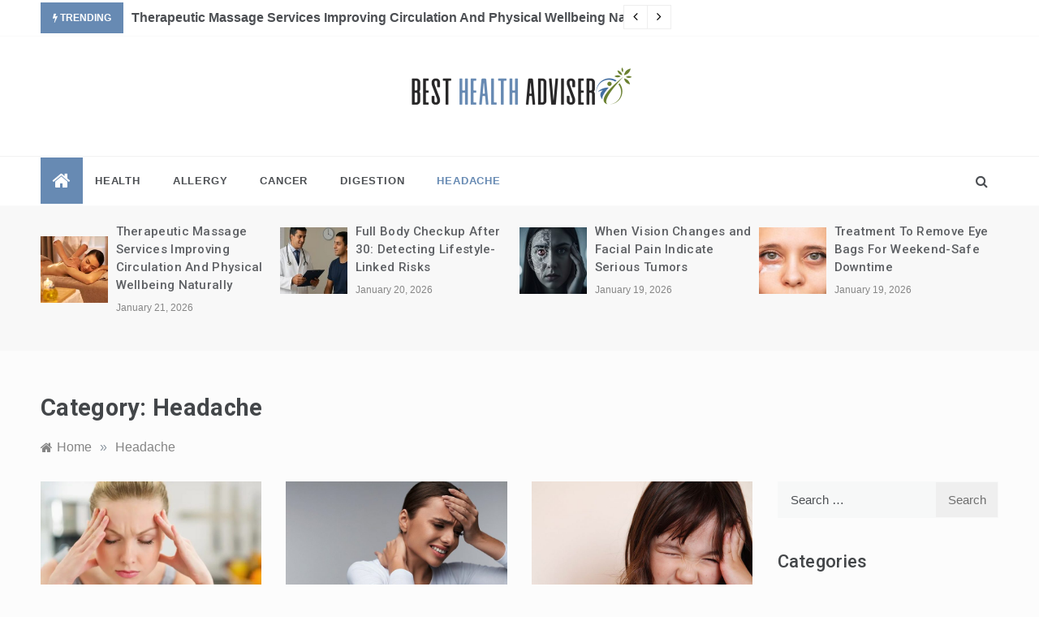

--- FILE ---
content_type: text/html; charset=UTF-8
request_url: https://besthealthadviser.com/category/headache/
body_size: 16130
content:
<!doctype html>
<html lang="en-US">
<head>
	<meta charset="UTF-8">
	<meta name="viewport" content="width=device-width, initial-scale=1">
	<link rel="profile" href="https://gmpg.org/xfn/11">
	<meta name='robots' content='index, follow, max-image-preview:large, max-snippet:-1, max-video-preview:-1' />

	<!-- This site is optimized with the Yoast SEO plugin v25.9 - https://yoast.com/wordpress/plugins/seo/ -->
	<title>Headache Archives - Best Health Adviser</title>
	<link rel="canonical" href="https://besthealthadviser.com/category/headache/" />
	<meta property="og:locale" content="en_US" />
	<meta property="og:type" content="article" />
	<meta property="og:title" content="Headache Archives - Best Health Adviser" />
	<meta property="og:url" content="https://besthealthadviser.com/category/headache/" />
	<meta property="og:site_name" content="Best Health Adviser" />
	<meta name="twitter:card" content="summary_large_image" />
	<script type="application/ld+json" class="yoast-schema-graph">{"@context":"https://schema.org","@graph":[{"@type":"CollectionPage","@id":"https://besthealthadviser.com/category/headache/","url":"https://besthealthadviser.com/category/headache/","name":"Headache Archives - Best Health Adviser","isPartOf":{"@id":"https://besthealthadviser.com/#website"},"primaryImageOfPage":{"@id":"https://besthealthadviser.com/category/headache/#primaryimage"},"image":{"@id":"https://besthealthadviser.com/category/headache/#primaryimage"},"thumbnailUrl":"https://besthealthadviser.com/wp-content/uploads/2021/03/c.jpg","breadcrumb":{"@id":"https://besthealthadviser.com/category/headache/#breadcrumb"},"inLanguage":"en-US"},{"@type":"ImageObject","inLanguage":"en-US","@id":"https://besthealthadviser.com/category/headache/#primaryimage","url":"https://besthealthadviser.com/wp-content/uploads/2021/03/c.jpg","contentUrl":"https://besthealthadviser.com/wp-content/uploads/2021/03/c.jpg","width":800,"height":600},{"@type":"BreadcrumbList","@id":"https://besthealthadviser.com/category/headache/#breadcrumb","itemListElement":[{"@type":"ListItem","position":1,"name":"Home","item":"https://besthealthadviser.com/"},{"@type":"ListItem","position":2,"name":"Headache"}]},{"@type":"WebSite","@id":"https://besthealthadviser.com/#website","url":"https://besthealthadviser.com/","name":"Best Health Adviser","description":"Health Blog","publisher":{"@id":"https://besthealthadviser.com/#organization"},"potentialAction":[{"@type":"SearchAction","target":{"@type":"EntryPoint","urlTemplate":"https://besthealthadviser.com/?s={search_term_string}"},"query-input":{"@type":"PropertyValueSpecification","valueRequired":true,"valueName":"search_term_string"}}],"inLanguage":"en-US"},{"@type":"Organization","@id":"https://besthealthadviser.com/#organization","name":"Best Health Adviser","url":"https://besthealthadviser.com/","logo":{"@type":"ImageObject","inLanguage":"en-US","@id":"https://besthealthadviser.com/#/schema/logo/image/","url":"https://besthealthadviser.com/wp-content/uploads/2021/12/cropped-Best-Health-Adviser-e1640095328346.png","contentUrl":"https://besthealthadviser.com/wp-content/uploads/2021/12/cropped-Best-Health-Adviser-e1640095328346.png","width":291,"height":72,"caption":"Best Health Adviser"},"image":{"@id":"https://besthealthadviser.com/#/schema/logo/image/"}}]}</script>
	<!-- / Yoast SEO plugin. -->


<link rel='dns-prefetch' href='//fonts.googleapis.com' />
<link rel="alternate" type="application/rss+xml" title="Best Health Adviser &raquo; Feed" href="https://besthealthadviser.com/feed/" />
<link rel="alternate" type="application/rss+xml" title="Best Health Adviser &raquo; Comments Feed" href="https://besthealthadviser.com/comments/feed/" />
<link rel="alternate" type="application/rss+xml" title="Best Health Adviser &raquo; Headache Category Feed" href="https://besthealthadviser.com/category/headache/feed/" />
<style id='wp-img-auto-sizes-contain-inline-css' type='text/css'>
img:is([sizes=auto i],[sizes^="auto," i]){contain-intrinsic-size:3000px 1500px}
/*# sourceURL=wp-img-auto-sizes-contain-inline-css */
</style>
<style id='wp-emoji-styles-inline-css' type='text/css'>

	img.wp-smiley, img.emoji {
		display: inline !important;
		border: none !important;
		box-shadow: none !important;
		height: 1em !important;
		width: 1em !important;
		margin: 0 0.07em !important;
		vertical-align: -0.1em !important;
		background: none !important;
		padding: 0 !important;
	}
/*# sourceURL=wp-emoji-styles-inline-css */
</style>
<style id='wp-block-library-inline-css' type='text/css'>
:root{--wp-block-synced-color:#7a00df;--wp-block-synced-color--rgb:122,0,223;--wp-bound-block-color:var(--wp-block-synced-color);--wp-editor-canvas-background:#ddd;--wp-admin-theme-color:#007cba;--wp-admin-theme-color--rgb:0,124,186;--wp-admin-theme-color-darker-10:#006ba1;--wp-admin-theme-color-darker-10--rgb:0,107,160.5;--wp-admin-theme-color-darker-20:#005a87;--wp-admin-theme-color-darker-20--rgb:0,90,135;--wp-admin-border-width-focus:2px}@media (min-resolution:192dpi){:root{--wp-admin-border-width-focus:1.5px}}.wp-element-button{cursor:pointer}:root .has-very-light-gray-background-color{background-color:#eee}:root .has-very-dark-gray-background-color{background-color:#313131}:root .has-very-light-gray-color{color:#eee}:root .has-very-dark-gray-color{color:#313131}:root .has-vivid-green-cyan-to-vivid-cyan-blue-gradient-background{background:linear-gradient(135deg,#00d084,#0693e3)}:root .has-purple-crush-gradient-background{background:linear-gradient(135deg,#34e2e4,#4721fb 50%,#ab1dfe)}:root .has-hazy-dawn-gradient-background{background:linear-gradient(135deg,#faaca8,#dad0ec)}:root .has-subdued-olive-gradient-background{background:linear-gradient(135deg,#fafae1,#67a671)}:root .has-atomic-cream-gradient-background{background:linear-gradient(135deg,#fdd79a,#004a59)}:root .has-nightshade-gradient-background{background:linear-gradient(135deg,#330968,#31cdcf)}:root .has-midnight-gradient-background{background:linear-gradient(135deg,#020381,#2874fc)}:root{--wp--preset--font-size--normal:16px;--wp--preset--font-size--huge:42px}.has-regular-font-size{font-size:1em}.has-larger-font-size{font-size:2.625em}.has-normal-font-size{font-size:var(--wp--preset--font-size--normal)}.has-huge-font-size{font-size:var(--wp--preset--font-size--huge)}.has-text-align-center{text-align:center}.has-text-align-left{text-align:left}.has-text-align-right{text-align:right}.has-fit-text{white-space:nowrap!important}#end-resizable-editor-section{display:none}.aligncenter{clear:both}.items-justified-left{justify-content:flex-start}.items-justified-center{justify-content:center}.items-justified-right{justify-content:flex-end}.items-justified-space-between{justify-content:space-between}.screen-reader-text{border:0;clip-path:inset(50%);height:1px;margin:-1px;overflow:hidden;padding:0;position:absolute;width:1px;word-wrap:normal!important}.screen-reader-text:focus{background-color:#ddd;clip-path:none;color:#444;display:block;font-size:1em;height:auto;left:5px;line-height:normal;padding:15px 23px 14px;text-decoration:none;top:5px;width:auto;z-index:100000}html :where(.has-border-color){border-style:solid}html :where([style*=border-top-color]){border-top-style:solid}html :where([style*=border-right-color]){border-right-style:solid}html :where([style*=border-bottom-color]){border-bottom-style:solid}html :where([style*=border-left-color]){border-left-style:solid}html :where([style*=border-width]){border-style:solid}html :where([style*=border-top-width]){border-top-style:solid}html :where([style*=border-right-width]){border-right-style:solid}html :where([style*=border-bottom-width]){border-bottom-style:solid}html :where([style*=border-left-width]){border-left-style:solid}html :where(img[class*=wp-image-]){height:auto;max-width:100%}:where(figure){margin:0 0 1em}html :where(.is-position-sticky){--wp-admin--admin-bar--position-offset:var(--wp-admin--admin-bar--height,0px)}@media screen and (max-width:600px){html :where(.is-position-sticky){--wp-admin--admin-bar--position-offset:0px}}

/*# sourceURL=wp-block-library-inline-css */
</style><style id='global-styles-inline-css' type='text/css'>
:root{--wp--preset--aspect-ratio--square: 1;--wp--preset--aspect-ratio--4-3: 4/3;--wp--preset--aspect-ratio--3-4: 3/4;--wp--preset--aspect-ratio--3-2: 3/2;--wp--preset--aspect-ratio--2-3: 2/3;--wp--preset--aspect-ratio--16-9: 16/9;--wp--preset--aspect-ratio--9-16: 9/16;--wp--preset--color--black: #000000;--wp--preset--color--cyan-bluish-gray: #abb8c3;--wp--preset--color--white: #ffffff;--wp--preset--color--pale-pink: #f78da7;--wp--preset--color--vivid-red: #cf2e2e;--wp--preset--color--luminous-vivid-orange: #ff6900;--wp--preset--color--luminous-vivid-amber: #fcb900;--wp--preset--color--light-green-cyan: #7bdcb5;--wp--preset--color--vivid-green-cyan: #00d084;--wp--preset--color--pale-cyan-blue: #8ed1fc;--wp--preset--color--vivid-cyan-blue: #0693e3;--wp--preset--color--vivid-purple: #9b51e0;--wp--preset--gradient--vivid-cyan-blue-to-vivid-purple: linear-gradient(135deg,rgb(6,147,227) 0%,rgb(155,81,224) 100%);--wp--preset--gradient--light-green-cyan-to-vivid-green-cyan: linear-gradient(135deg,rgb(122,220,180) 0%,rgb(0,208,130) 100%);--wp--preset--gradient--luminous-vivid-amber-to-luminous-vivid-orange: linear-gradient(135deg,rgb(252,185,0) 0%,rgb(255,105,0) 100%);--wp--preset--gradient--luminous-vivid-orange-to-vivid-red: linear-gradient(135deg,rgb(255,105,0) 0%,rgb(207,46,46) 100%);--wp--preset--gradient--very-light-gray-to-cyan-bluish-gray: linear-gradient(135deg,rgb(238,238,238) 0%,rgb(169,184,195) 100%);--wp--preset--gradient--cool-to-warm-spectrum: linear-gradient(135deg,rgb(74,234,220) 0%,rgb(151,120,209) 20%,rgb(207,42,186) 40%,rgb(238,44,130) 60%,rgb(251,105,98) 80%,rgb(254,248,76) 100%);--wp--preset--gradient--blush-light-purple: linear-gradient(135deg,rgb(255,206,236) 0%,rgb(152,150,240) 100%);--wp--preset--gradient--blush-bordeaux: linear-gradient(135deg,rgb(254,205,165) 0%,rgb(254,45,45) 50%,rgb(107,0,62) 100%);--wp--preset--gradient--luminous-dusk: linear-gradient(135deg,rgb(255,203,112) 0%,rgb(199,81,192) 50%,rgb(65,88,208) 100%);--wp--preset--gradient--pale-ocean: linear-gradient(135deg,rgb(255,245,203) 0%,rgb(182,227,212) 50%,rgb(51,167,181) 100%);--wp--preset--gradient--electric-grass: linear-gradient(135deg,rgb(202,248,128) 0%,rgb(113,206,126) 100%);--wp--preset--gradient--midnight: linear-gradient(135deg,rgb(2,3,129) 0%,rgb(40,116,252) 100%);--wp--preset--font-size--small: 16px;--wp--preset--font-size--medium: 20px;--wp--preset--font-size--large: 25px;--wp--preset--font-size--x-large: 42px;--wp--preset--font-size--larger: 35px;--wp--preset--spacing--20: 0.44rem;--wp--preset--spacing--30: 0.67rem;--wp--preset--spacing--40: 1rem;--wp--preset--spacing--50: 1.5rem;--wp--preset--spacing--60: 2.25rem;--wp--preset--spacing--70: 3.38rem;--wp--preset--spacing--80: 5.06rem;--wp--preset--shadow--natural: 6px 6px 9px rgba(0, 0, 0, 0.2);--wp--preset--shadow--deep: 12px 12px 50px rgba(0, 0, 0, 0.4);--wp--preset--shadow--sharp: 6px 6px 0px rgba(0, 0, 0, 0.2);--wp--preset--shadow--outlined: 6px 6px 0px -3px rgb(255, 255, 255), 6px 6px rgb(0, 0, 0);--wp--preset--shadow--crisp: 6px 6px 0px rgb(0, 0, 0);}:where(.is-layout-flex){gap: 0.5em;}:where(.is-layout-grid){gap: 0.5em;}body .is-layout-flex{display: flex;}.is-layout-flex{flex-wrap: wrap;align-items: center;}.is-layout-flex > :is(*, div){margin: 0;}body .is-layout-grid{display: grid;}.is-layout-grid > :is(*, div){margin: 0;}:where(.wp-block-columns.is-layout-flex){gap: 2em;}:where(.wp-block-columns.is-layout-grid){gap: 2em;}:where(.wp-block-post-template.is-layout-flex){gap: 1.25em;}:where(.wp-block-post-template.is-layout-grid){gap: 1.25em;}.has-black-color{color: var(--wp--preset--color--black) !important;}.has-cyan-bluish-gray-color{color: var(--wp--preset--color--cyan-bluish-gray) !important;}.has-white-color{color: var(--wp--preset--color--white) !important;}.has-pale-pink-color{color: var(--wp--preset--color--pale-pink) !important;}.has-vivid-red-color{color: var(--wp--preset--color--vivid-red) !important;}.has-luminous-vivid-orange-color{color: var(--wp--preset--color--luminous-vivid-orange) !important;}.has-luminous-vivid-amber-color{color: var(--wp--preset--color--luminous-vivid-amber) !important;}.has-light-green-cyan-color{color: var(--wp--preset--color--light-green-cyan) !important;}.has-vivid-green-cyan-color{color: var(--wp--preset--color--vivid-green-cyan) !important;}.has-pale-cyan-blue-color{color: var(--wp--preset--color--pale-cyan-blue) !important;}.has-vivid-cyan-blue-color{color: var(--wp--preset--color--vivid-cyan-blue) !important;}.has-vivid-purple-color{color: var(--wp--preset--color--vivid-purple) !important;}.has-black-background-color{background-color: var(--wp--preset--color--black) !important;}.has-cyan-bluish-gray-background-color{background-color: var(--wp--preset--color--cyan-bluish-gray) !important;}.has-white-background-color{background-color: var(--wp--preset--color--white) !important;}.has-pale-pink-background-color{background-color: var(--wp--preset--color--pale-pink) !important;}.has-vivid-red-background-color{background-color: var(--wp--preset--color--vivid-red) !important;}.has-luminous-vivid-orange-background-color{background-color: var(--wp--preset--color--luminous-vivid-orange) !important;}.has-luminous-vivid-amber-background-color{background-color: var(--wp--preset--color--luminous-vivid-amber) !important;}.has-light-green-cyan-background-color{background-color: var(--wp--preset--color--light-green-cyan) !important;}.has-vivid-green-cyan-background-color{background-color: var(--wp--preset--color--vivid-green-cyan) !important;}.has-pale-cyan-blue-background-color{background-color: var(--wp--preset--color--pale-cyan-blue) !important;}.has-vivid-cyan-blue-background-color{background-color: var(--wp--preset--color--vivid-cyan-blue) !important;}.has-vivid-purple-background-color{background-color: var(--wp--preset--color--vivid-purple) !important;}.has-black-border-color{border-color: var(--wp--preset--color--black) !important;}.has-cyan-bluish-gray-border-color{border-color: var(--wp--preset--color--cyan-bluish-gray) !important;}.has-white-border-color{border-color: var(--wp--preset--color--white) !important;}.has-pale-pink-border-color{border-color: var(--wp--preset--color--pale-pink) !important;}.has-vivid-red-border-color{border-color: var(--wp--preset--color--vivid-red) !important;}.has-luminous-vivid-orange-border-color{border-color: var(--wp--preset--color--luminous-vivid-orange) !important;}.has-luminous-vivid-amber-border-color{border-color: var(--wp--preset--color--luminous-vivid-amber) !important;}.has-light-green-cyan-border-color{border-color: var(--wp--preset--color--light-green-cyan) !important;}.has-vivid-green-cyan-border-color{border-color: var(--wp--preset--color--vivid-green-cyan) !important;}.has-pale-cyan-blue-border-color{border-color: var(--wp--preset--color--pale-cyan-blue) !important;}.has-vivid-cyan-blue-border-color{border-color: var(--wp--preset--color--vivid-cyan-blue) !important;}.has-vivid-purple-border-color{border-color: var(--wp--preset--color--vivid-purple) !important;}.has-vivid-cyan-blue-to-vivid-purple-gradient-background{background: var(--wp--preset--gradient--vivid-cyan-blue-to-vivid-purple) !important;}.has-light-green-cyan-to-vivid-green-cyan-gradient-background{background: var(--wp--preset--gradient--light-green-cyan-to-vivid-green-cyan) !important;}.has-luminous-vivid-amber-to-luminous-vivid-orange-gradient-background{background: var(--wp--preset--gradient--luminous-vivid-amber-to-luminous-vivid-orange) !important;}.has-luminous-vivid-orange-to-vivid-red-gradient-background{background: var(--wp--preset--gradient--luminous-vivid-orange-to-vivid-red) !important;}.has-very-light-gray-to-cyan-bluish-gray-gradient-background{background: var(--wp--preset--gradient--very-light-gray-to-cyan-bluish-gray) !important;}.has-cool-to-warm-spectrum-gradient-background{background: var(--wp--preset--gradient--cool-to-warm-spectrum) !important;}.has-blush-light-purple-gradient-background{background: var(--wp--preset--gradient--blush-light-purple) !important;}.has-blush-bordeaux-gradient-background{background: var(--wp--preset--gradient--blush-bordeaux) !important;}.has-luminous-dusk-gradient-background{background: var(--wp--preset--gradient--luminous-dusk) !important;}.has-pale-ocean-gradient-background{background: var(--wp--preset--gradient--pale-ocean) !important;}.has-electric-grass-gradient-background{background: var(--wp--preset--gradient--electric-grass) !important;}.has-midnight-gradient-background{background: var(--wp--preset--gradient--midnight) !important;}.has-small-font-size{font-size: var(--wp--preset--font-size--small) !important;}.has-medium-font-size{font-size: var(--wp--preset--font-size--medium) !important;}.has-large-font-size{font-size: var(--wp--preset--font-size--large) !important;}.has-x-large-font-size{font-size: var(--wp--preset--font-size--x-large) !important;}
/*# sourceURL=global-styles-inline-css */
</style>

<style id='classic-theme-styles-inline-css' type='text/css'>
/*! This file is auto-generated */
.wp-block-button__link{color:#fff;background-color:#32373c;border-radius:9999px;box-shadow:none;text-decoration:none;padding:calc(.667em + 2px) calc(1.333em + 2px);font-size:1.125em}.wp-block-file__button{background:#32373c;color:#fff;text-decoration:none}
/*# sourceURL=/wp-includes/css/classic-themes.min.css */
</style>
<link rel='stylesheet' id='intimate-body-css' href='//fonts.googleapis.com/css2?family=Muli:400,400i,500,600,700&#038;display=swap' type='text/css' media='all' />
<link rel='stylesheet' id='intimate-heading-css' href='//fonts.googleapis.com/css2?family=Roboto:ital,wght@0,400;0,500;0,700;0,900;1,500;1,700&#038;display=swap' type='text/css' media='all' />
<link rel='stylesheet' id='intimate-sign-css' href='//fonts.googleapis.com/css?family=Monsieur+La+Doulaise&#038;display=swap' type='text/css' media='all' />
<link rel='stylesheet' id='font-awesome-css' href='https://besthealthadviser.com/wp-content/themes/intimate/css/font-awesome.min.css?ver=4.5.0' type='text/css' media='all' />
<link rel='stylesheet' id='grid-css-css' href='https://besthealthadviser.com/wp-content/themes/intimate/css/grid.css?ver=4.5.0' type='text/css' media='all' />
<link rel='stylesheet' id='slick-css' href='https://besthealthadviser.com/wp-content/themes/intimate/assets/css/slick.css?ver=4.5.0' type='text/css' media='all' />
<link rel='stylesheet' id='intimate-style-css' href='https://besthealthadviser.com/wp-content/themes/intimate/style.css?ver=6.9' type='text/css' media='all' />
<style id='intimate-style-inline-css' type='text/css'>

            #toTop,
            .trending-news .trending-news-inner .title,
            .tab__wrapper .tabs-nav li,
            .title-highlight:before,
            .card__post__category a,
            .slide-wrap .caption .post-category,
            .intimate-home-icon a,
            span.menu-description,
            a.effect:before,
            .widget .widget-title:before, 
            .widget .widgettitle:before,
            .show-more,
            a.link-format,
            .tabs-nav li.current,
            .post-slider-section .s-cat,
            .sidebar-3 .widget-title:after,
            .bottom-caption .slick-current .slider-items span,
            aarticle.format-status .post-content .post-format::after,
            article.format-chat .post-content .post-format::after, 
            article.format-link .post-content .post-format::after,
            article.format-standard .post-content .post-format::after, 
            article.format-image .post-content .post-format::after, 
            article.hentry.sticky .post-content .post-format::after, 
            article.format-video .post-content .post-format::after, 
            article.format-gallery .post-content .post-format::after, 
            article.format-audio .post-content .post-format::after, 
            article.format-quote .post-content .post-format::after{ 
                background-color: #678ab3; 
                border-color: #678ab3;
            }
            a:hover,
            .post__grid .cat-links a,
            .card__post__author-info .cat-links a,
            .post-cats > span i, 
            .post-cats > span a,
            .top-menu > ul > li > a:hover,
            .main-menu ul li.current-menu-item > a, 
            .header-2 .main-menu > ul > li.current-menu-item > a,
            .main-menu ul li:hover > a,
            .post-navigation .nav-links a:hover, 
            .post-navigation .nav-links a:focus,
            ul.trail-items li a:hover span,
            .author-socials a:hover,
            .post-date a:focus, 
            .post-date a:hover,
            .post-excerpt a:hover, 
            .post-excerpt a:focus, 
            .content a:hover, 
            .content a:focus,
            .post-footer > span a:hover, 
            .post-footer > span a:focus,
            .widget a:hover, 
            .widget a:focus,
            .footer-menu li a:hover, 
            .footer-menu li a:focus,
            .footer-social-links a:hover,
            .footer-social-links a:focus,
            .site-footer a:hover, 
            .site-footer a:focus, .content-area p a{ 
                color : #678ab3; 
            }
            span.menu-description:before{ 
                border-color: transparent  #678ab3; 
            }
            .header-1 .head_one .logo{ 
                max-width : 600px; 
            }
            .header-image:before { 
                background-color : #000000; 
            }
            .header-image:before { 
                opacity : 0.1; 
            }
            .header-1 .header-image .head_one { 
                min-height : 100px; 
            }
            .container-fluid { 
                width : 100%; 
            }
/*# sourceURL=intimate-style-inline-css */
</style>
<script type="text/javascript" src="https://besthealthadviser.com/wp-includes/js/jquery/jquery.min.js?ver=3.7.1" id="jquery-core-js"></script>
<script type="text/javascript" src="https://besthealthadviser.com/wp-includes/js/jquery/jquery-migrate.min.js?ver=3.4.1" id="jquery-migrate-js"></script>
<link rel="https://api.w.org/" href="https://besthealthadviser.com/wp-json/" /><link rel="alternate" title="JSON" type="application/json" href="https://besthealthadviser.com/wp-json/wp/v2/categories/6" /><link rel="EditURI" type="application/rsd+xml" title="RSD" href="https://besthealthadviser.com/xmlrpc.php?rsd" />
<meta name="generator" content="WordPress 6.9" />
		<style type="text/css">
					.site-title,
			.site-description {
				position: absolute;
				clip: rect(1px, 1px, 1px, 1px);
			}
				</style>
		<link rel="icon" href="https://besthealthadviser.com/wp-content/uploads/2021/12/Best-Health-Adviser-f-150x150.png" sizes="32x32" />
<link rel="icon" href="https://besthealthadviser.com/wp-content/uploads/2021/12/Best-Health-Adviser-f.png" sizes="192x192" />
<link rel="apple-touch-icon" href="https://besthealthadviser.com/wp-content/uploads/2021/12/Best-Health-Adviser-f.png" />
<meta name="msapplication-TileImage" content="https://besthealthadviser.com/wp-content/uploads/2021/12/Best-Health-Adviser-f.png" />
</head>

<body class="archive category category-headache category-6 wp-custom-logo wp-embed-responsive wp-theme-intimate hfeed at-sticky-sidebar right-sidebar">
<!-- Preloader -->
    <div class="preeloader">
        <div class="preloader-spinner"></div>
    </div>
<!--/ End Preloader -->
<div id="page" class="site ">
	<a class="skip-link screen-reader-text" href="#content">Skip to content</a>

	
<header class="header-1">
			<section class="top-bar-area">
			<div class="container-fluid">
				<div class="row">
											<div class="col-lg-8 col-md-12 col-sm-12 align-self-center">
							<div class="trending-news">
								<div class="trending-news-inner">
		                            <div class="title">
		                                <i class="fa fa-bolt"></i>
		                                <strong>Trending</strong>
		                            </div>
		                            <div class="trending-news-slider">
		                                
		                                <div class="item-single">
		                                    <a href="javascript:void(0)">
		                                    	Therapeutic Massage Services Improving Circulation And Physical Wellbeing Naturally		                                    </a>
		                                </div>
		                                
		                                <div class="item-single">
		                                    <a href="javascript:void(0)">
		                                    	Anything You Always aspired to uncover HEPA Filters Such as the Healthmate Junior.		                                    </a>
		                                </div>
		                                
		                                <div class="item-single">
		                                    <a href="javascript:void(0)">
		                                    	Is Mammography Screening Dangerous or Painful?		                                    </a>
		                                </div>
		                                
		                                <div class="item-single">
		                                    <a href="javascript:void(0)">
		                                    	5 Steps You Can Take To Avoid Cancer		                                    </a>
		                                </div>
		                                
		                                <div class="item-single">
		                                    <a href="javascript:void(0)">
		                                    	About Pancreatitis Test &#038; Types		                                    </a>
		                                </div>
		                                
		                                <div class="item-single">
		                                    <a href="javascript:void(0)">
		                                    	5 Worst Kinds of Digestive Complaints That Trouble Your Boy Or Daughter		                                    </a>
		                                </div>
		                                
		                                <div class="item-single">
		                                    <a href="javascript:void(0)">
		                                    	Melanoma Is Contagious Otherwise?		                                    </a>
		                                </div>
		                                
		                                <div class="item-single">
		                                    <a href="javascript:void(0)">
		                                    	Headache Signs and signs and signs and symptoms And Headache Treatments And Residential Remedies		                                    </a>
		                                </div>
		                                
		                                <div class="item-single">
		                                    <a href="javascript:void(0)">
		                                    	Best Stem Cell Therapy for Broken Bronchi		                                    </a>
		                                </div>
		                                
		                                <div class="item-single">
		                                    <a href="javascript:void(0)">
		                                    	Stopping Tension Headaches		                                    </a>
		                                </div>
		                                		      		                </div>
		                        </div>
		                    </div>
		                </div>
										<div class="col-lg-4 col-md-12 col-sm-12 align-self-center">
						<div class="top_date_social text-right">
														
													</div>
					</div>
				</div>
			</div>
		</section>
			
		<section class="main-header " style="background-image:url(); background-size: cover; background-position: center; background-repeat: no-repeat;">
		<div class="head_one clearfix center-logo">
			<div class="container-fluid">
				<div class="row">
					<div class="col-lg-4 align-self-center">
						<div class="logo ">
							<a href="https://besthealthadviser.com/" class="custom-logo-link" rel="home"><img width="291" height="72" src="https://besthealthadviser.com/wp-content/uploads/2021/12/cropped-Best-Health-Adviser-e1640095328346.png" class="custom-logo" alt="Best Health Adviser" decoding="async" /></a>							<h1 class="site-title"><a href="https://besthealthadviser.com/" rel="home">Best Health Adviser</a></h1>
															<p class="site-description">Health Blog</p>
													</div><!-- .site-logo -->
					</div>
									</div>
			</div>
		</div>
	</setion><!-- #masthead -->
	<div class="menu-area">
		<div class="container-fluid">
			<div class="row justify-content-between relative">					
				<nav id="site-navigation" class="col-lg-10 col-12 align-self-center">
					<button class="bar-menu">
						<span></span>
						<span></span>
						<span></span>
					</button>
					<div class="intimate-home-icon">
						<a href="https://besthealthadviser.com/">
                    		<i class="fa fa-home"></i> 
                		</a>
                	</div>
					<div class="main-menu menu-caret">
						<ul id="primary-menu" class=""><li id="menu-item-110" class="menu-item menu-item-type-taxonomy menu-item-object-category menu-item-110"><a href="https://besthealthadviser.com/category/health/">Health</a></li>
<li id="menu-item-111" class="menu-item menu-item-type-taxonomy menu-item-object-category menu-item-111"><a href="https://besthealthadviser.com/category/allergy/">Allergy</a></li>
<li id="menu-item-112" class="menu-item menu-item-type-taxonomy menu-item-object-category menu-item-112"><a href="https://besthealthadviser.com/category/cancer/">Cancer</a></li>
<li id="menu-item-113" class="menu-item menu-item-type-taxonomy menu-item-object-category menu-item-113"><a href="https://besthealthadviser.com/category/digestion/">Digestion</a></li>
<li id="menu-item-114" class="menu-item menu-item-type-taxonomy menu-item-object-category current-menu-item menu-item-114"><a href="https://besthealthadviser.com/category/headache/" aria-current="page">Headache</a></li>
</ul>					</div>
				</nav><!-- #site-navigation -->
				<div class="col-lg-2 col-5 align-self-center mob-right">
					<div class="menu_right">
												<!-- Offcanvas Start-->
												<!-- Offcanvas End-->
												<div class="search-wrapper">					
							<div class="search-box">
								<a href="javascript:void(0);" class="s_click"><i class="fa fa-search first_click" aria-hidden="true" style="display: block;"></i></a>
								<a href="javascript:void(0);" class="s_click"><i class="fa fa-times second_click" aria-hidden="true" style="display: none;"></i></a>
							</div>
							<div class="search-box-text">
								<form role="search" method="get" class="search-form" action="https://besthealthadviser.com/">
				<label>
					<span class="screen-reader-text">Search for:</span>
					<input type="search" class="search-field" placeholder="Search &hellip;" value="" name="s" />
				</label>
				<input type="submit" class="search-submit" value="Search" />
			</form>							</div>				
						</div>
											</div>
				</div>
			</div>
		</div>
	</div>
</header>


	
    <!-- Tranding news  carousel-->
<section class="trending-news-two">
  <div class="container-fluid">
    <div class="row">
      <div class="col-md-12">
        <div class="card__post__slider">
                      <div class="item">
              <!-- Post Article -->
              <div class="card__post card__post-list">
                                <div class="image-sm my-auto">
                  <a href="https://besthealthadviser.com/therapeutic-massage-services-improving-circulation-and-physical-wellbeing-naturally/">
                    <img width="150" height="150" src="https://besthealthadviser.com/wp-content/uploads/2026/01/t2100x1260-2-150x150.webp" class="attachment-thumbnail size-thumbnail wp-post-image" alt="" decoding="async" />                  </a>
                </div>
                                
                <div class="card__post__body my-auto">
                  <div class="card__post__content">
                    <div class="card__post__title">
                      <h6 class="mb-1">
                        <a href="https://besthealthadviser.com/therapeutic-massage-services-improving-circulation-and-physical-wellbeing-naturally/">
                          Therapeutic Massage Services Improving Circulation And Physical Wellbeing Naturally                        </a>
                      </h6>
                    </div>
                    <div class="card__post__author-info">
                      <ul class="list-inline">
                        <li class="list-inline-item">
                          <span class="posted-on"><a href="https://besthealthadviser.com/therapeutic-massage-services-improving-circulation-and-physical-wellbeing-naturally/" rel="bookmark"> <i class="fa fa-clock-o"></i><time class="entry-date published" datetime="2026-01-21T12:56:57+00:00">January 21, 2026</time><time class="updated" datetime="2026-01-22T13:36:37+00:00">January 22, 2026</time></a></span>                        </li>
                      </ul>
                    </div>
                  </div>
                </div>
              </div>
            </div>
                      <div class="item">
              <!-- Post Article -->
              <div class="card__post card__post-list">
                                <div class="image-sm my-auto">
                  <a href="https://besthealthadviser.com/full-body-checkup-after-30-detecting-lifestyle-linked-risks/">
                    <img width="150" height="150" src="https://besthealthadviser.com/wp-content/uploads/2026/01/article_1029_featured-150x150.jpg" class="attachment-thumbnail size-thumbnail wp-post-image" alt="" decoding="async" />                  </a>
                </div>
                                
                <div class="card__post__body my-auto">
                  <div class="card__post__content">
                    <div class="card__post__title">
                      <h6 class="mb-1">
                        <a href="https://besthealthadviser.com/full-body-checkup-after-30-detecting-lifestyle-linked-risks/">
                          Full Body Checkup After 30: Detecting Lifestyle-Linked Risks                        </a>
                      </h6>
                    </div>
                    <div class="card__post__author-info">
                      <ul class="list-inline">
                        <li class="list-inline-item">
                          <span class="posted-on"><a href="https://besthealthadviser.com/full-body-checkup-after-30-detecting-lifestyle-linked-risks/" rel="bookmark"> <i class="fa fa-clock-o"></i><time class="entry-date published updated" datetime="2026-01-20T00:00:00+00:00">January 20, 2026</time></a></span>                        </li>
                      </ul>
                    </div>
                  </div>
                </div>
              </div>
            </div>
                      <div class="item">
              <!-- Post Article -->
              <div class="card__post card__post-list">
                                <div class="image-sm my-auto">
                  <a href="https://besthealthadviser.com/when-vision-changes-and-facial-pain-indicate-serious-tumors/">
                    <img width="150" height="150" src="https://besthealthadviser.com/wp-content/uploads/2026/01/when_vision_changes_and_facial_pain_indicate_serio_931_featured-150x150.jpg" class="attachment-thumbnail size-thumbnail wp-post-image" alt="" decoding="async" />                  </a>
                </div>
                                
                <div class="card__post__body my-auto">
                  <div class="card__post__content">
                    <div class="card__post__title">
                      <h6 class="mb-1">
                        <a href="https://besthealthadviser.com/when-vision-changes-and-facial-pain-indicate-serious-tumors/">
                          When Vision Changes and Facial Pain Indicate Serious Tumors                        </a>
                      </h6>
                    </div>
                    <div class="card__post__author-info">
                      <ul class="list-inline">
                        <li class="list-inline-item">
                          <span class="posted-on"><a href="https://besthealthadviser.com/when-vision-changes-and-facial-pain-indicate-serious-tumors/" rel="bookmark"> <i class="fa fa-clock-o"></i><time class="entry-date published updated" datetime="2026-01-19T00:00:00+00:00">January 19, 2026</time></a></span>                        </li>
                      </ul>
                    </div>
                  </div>
                </div>
              </div>
            </div>
                      <div class="item">
              <!-- Post Article -->
              <div class="card__post card__post-list">
                                <div class="image-sm my-auto">
                  <a href="https://besthealthadviser.com/treatment-to-remove-eye-bags-for-weekend-safe-downtime/">
                    <img width="150" height="150" src="https://besthealthadviser.com/wp-content/uploads/2026/01/article_797_featured-150x150.jpg" class="attachment-thumbnail size-thumbnail wp-post-image" alt="" decoding="async" />                  </a>
                </div>
                                
                <div class="card__post__body my-auto">
                  <div class="card__post__content">
                    <div class="card__post__title">
                      <h6 class="mb-1">
                        <a href="https://besthealthadviser.com/treatment-to-remove-eye-bags-for-weekend-safe-downtime/">
                          Treatment To Remove Eye Bags For Weekend-Safe Downtime                        </a>
                      </h6>
                    </div>
                    <div class="card__post__author-info">
                      <ul class="list-inline">
                        <li class="list-inline-item">
                          <span class="posted-on"><a href="https://besthealthadviser.com/treatment-to-remove-eye-bags-for-weekend-safe-downtime/" rel="bookmark"> <i class="fa fa-clock-o"></i><time class="entry-date published updated" datetime="2026-01-19T00:00:00+00:00">January 19, 2026</time></a></span>                        </li>
                      </ul>
                    </div>
                  </div>
                </div>
              </div>
            </div>
                      <div class="item">
              <!-- Post Article -->
              <div class="card__post card__post-list">
                                <div class="image-sm my-auto">
                  <a href="https://besthealthadviser.com/minimally-invasive-the-benefits-of-endoscopy-over-open-surgery/">
                    <img width="150" height="150" src="https://besthealthadviser.com/wp-content/uploads/2025/12/Endoscopy-Cost-in-Singapore-Enhancing-Patient-Education-and-Financial-Planning200-1536x1024-1-150x150.jpg" class="attachment-thumbnail size-thumbnail wp-post-image" alt="" decoding="async" srcset="https://besthealthadviser.com/wp-content/uploads/2025/12/Endoscopy-Cost-in-Singapore-Enhancing-Patient-Education-and-Financial-Planning200-1536x1024-1-150x150.jpg 150w, https://besthealthadviser.com/wp-content/uploads/2025/12/Endoscopy-Cost-in-Singapore-Enhancing-Patient-Education-and-Financial-Planning200-1536x1024-1-800x800.jpg 800w" sizes="(max-width: 150px) 100vw, 150px" />                  </a>
                </div>
                                
                <div class="card__post__body my-auto">
                  <div class="card__post__content">
                    <div class="card__post__title">
                      <h6 class="mb-1">
                        <a href="https://besthealthadviser.com/minimally-invasive-the-benefits-of-endoscopy-over-open-surgery/">
                          Minimally Invasive: The Benefits of Endoscopy Over Open Surgery                        </a>
                      </h6>
                    </div>
                    <div class="card__post__author-info">
                      <ul class="list-inline">
                        <li class="list-inline-item">
                          <span class="posted-on"><a href="https://besthealthadviser.com/minimally-invasive-the-benefits-of-endoscopy-over-open-surgery/" rel="bookmark"> <i class="fa fa-clock-o"></i><time class="entry-date published updated" datetime="2025-12-24T06:24:14+00:00">December 24, 2025</time></a></span>                        </li>
                      </ul>
                    </div>
                  </div>
                </div>
              </div>
            </div>
                      <div class="item">
              <!-- Post Article -->
              <div class="card__post card__post-list">
                                <div class="image-sm my-auto">
                  <a href="https://besthealthadviser.com/trusted-fake-urine-options-providing-reliable-results-in-high-pressure-testing-situations/">
                    <img width="150" height="150" src="https://besthealthadviser.com/wp-content/uploads/2025/12/urine-culture-clean-catch_thumb-150x150.avif" class="attachment-thumbnail size-thumbnail wp-post-image" alt="" decoding="async" />                  </a>
                </div>
                                
                <div class="card__post__body my-auto">
                  <div class="card__post__content">
                    <div class="card__post__title">
                      <h6 class="mb-1">
                        <a href="https://besthealthadviser.com/trusted-fake-urine-options-providing-reliable-results-in-high-pressure-testing-situations/">
                          Trusted Fake Urine Options Providing Reliable Results In High-Pressure Testing Situations                        </a>
                      </h6>
                    </div>
                    <div class="card__post__author-info">
                      <ul class="list-inline">
                        <li class="list-inline-item">
                          <span class="posted-on"><a href="https://besthealthadviser.com/trusted-fake-urine-options-providing-reliable-results-in-high-pressure-testing-situations/" rel="bookmark"> <i class="fa fa-clock-o"></i><time class="entry-date published" datetime="2025-12-14T12:17:09+00:00">December 14, 2025</time><time class="updated" datetime="2025-12-16T12:28:47+00:00">December 16, 2025</time></a></span>                        </li>
                      </ul>
                    </div>
                  </div>
                </div>
              </div>
            </div>
                      <div class="item">
              <!-- Post Article -->
              <div class="card__post card__post-list">
                                <div class="image-sm my-auto">
                  <a href="https://besthealthadviser.com/why-choose-nuru-massage-at-aisha-massage-london/">
                    <img width="150" height="150" src="https://besthealthadviser.com/wp-content/uploads/2024/03/A-Swedish-Massage-Miracle-Unraveling-Knots-and-Discovering-Happiness-150x150.jpg" class="attachment-thumbnail size-thumbnail wp-post-image" alt="" decoding="async" />                  </a>
                </div>
                                
                <div class="card__post__body my-auto">
                  <div class="card__post__content">
                    <div class="card__post__title">
                      <h6 class="mb-1">
                        <a href="https://besthealthadviser.com/why-choose-nuru-massage-at-aisha-massage-london/">
                          Why Choose Nuru Massage at Aisha Massage London                        </a>
                      </h6>
                    </div>
                    <div class="card__post__author-info">
                      <ul class="list-inline">
                        <li class="list-inline-item">
                          <span class="posted-on"><a href="https://besthealthadviser.com/why-choose-nuru-massage-at-aisha-massage-london/" rel="bookmark"> <i class="fa fa-clock-o"></i><time class="entry-date published updated" datetime="2025-11-28T06:13:46+00:00">November 28, 2025</time></a></span>                        </li>
                      </ul>
                    </div>
                  </div>
                </div>
              </div>
            </div>
                      <div class="item">
              <!-- Post Article -->
              <div class="card__post card__post-list">
                                <div class="image-sm my-auto">
                  <a href="https://besthealthadviser.com/comparing-afo-and-smo-braces-and-their-role-in-modern-orthotic-care/">
                    <img width="150" height="150" src="https://besthealthadviser.com/wp-content/uploads/2025/11/Comparing-AFO-and-SMO-Braces-and-Their-Role-in-Modern-Orthotic-Care-150x150.webp" class="attachment-thumbnail size-thumbnail wp-post-image" alt="" decoding="async" />                  </a>
                </div>
                                
                <div class="card__post__body my-auto">
                  <div class="card__post__content">
                    <div class="card__post__title">
                      <h6 class="mb-1">
                        <a href="https://besthealthadviser.com/comparing-afo-and-smo-braces-and-their-role-in-modern-orthotic-care/">
                          Comparing AFO and SMO Braces and Their Role in Modern Orthotic Care                        </a>
                      </h6>
                    </div>
                    <div class="card__post__author-info">
                      <ul class="list-inline">
                        <li class="list-inline-item">
                          <span class="posted-on"><a href="https://besthealthadviser.com/comparing-afo-and-smo-braces-and-their-role-in-modern-orthotic-care/" rel="bookmark"> <i class="fa fa-clock-o"></i><time class="entry-date published" datetime="2025-11-15T12:34:46+00:00">November 15, 2025</time><time class="updated" datetime="2025-11-15T12:34:47+00:00">November 15, 2025</time></a></span>                        </li>
                      </ul>
                    </div>
                  </div>
                </div>
              </div>
            </div>
                      <div class="item">
              <!-- Post Article -->
              <div class="card__post card__post-list">
                                <div class="image-sm my-auto">
                  <a href="https://besthealthadviser.com/keep-expression-with-forehead-crease-reduction-plans/">
                    <img width="150" height="150" src="https://besthealthadviser.com/wp-content/uploads/2025/11/Forehead-Crease-Reduction-150x150.webp" class="attachment-thumbnail size-thumbnail wp-post-image" alt="" decoding="async" />                  </a>
                </div>
                                
                <div class="card__post__body my-auto">
                  <div class="card__post__content">
                    <div class="card__post__title">
                      <h6 class="mb-1">
                        <a href="https://besthealthadviser.com/keep-expression-with-forehead-crease-reduction-plans/">
                          Keep Expression With Forehead Crease Reduction Plans                        </a>
                      </h6>
                    </div>
                    <div class="card__post__author-info">
                      <ul class="list-inline">
                        <li class="list-inline-item">
                          <span class="posted-on"><a href="https://besthealthadviser.com/keep-expression-with-forehead-crease-reduction-plans/" rel="bookmark"> <i class="fa fa-clock-o"></i><time class="entry-date published" datetime="2025-11-15T05:20:14+00:00">November 15, 2025</time><time class="updated" datetime="2025-11-15T05:20:15+00:00">November 15, 2025</time></a></span>                        </li>
                      </ul>
                    </div>
                  </div>
                </div>
              </div>
            </div>
                  </div>
      </div>
    </div>
  </div>
</section>
<!-- End Tranding news carousel -->



	         
    
    <section id="content" class="site-content posts-container">
	<div class="container-fluid">
		<div class="row">
			<div class="col-lg-12">	
				<div class="archive-heading">
					<h1 class="archive-title">Category: <span>Headache</span></h1>				</div>

				<div class="breadcrumbs-wrap">
					<div role="navigation" aria-label="Breadcrumbs" class="breadcrumb-trail breadcrumbs" itemprop="breadcrumb"><ul class="trail-items" itemscope itemtype="http://schema.org/BreadcrumbList"><meta name="numberOfItems" content="2" /><meta name="itemListOrder" content="Ascending" /><li itemprop="itemListElement" itemscope itemtype="http://schema.org/ListItem" class="trail-item trail-begin"><a href="https://besthealthadviser.com/" rel="home" itemprop="item"><span itemprop="name">Home</span></a><meta itemprop="position" content="1" /></li><span class="delim">»</span><li itemprop="itemListElement" itemscope itemtype="http://schema.org/ListItem" class="trail-item trail-end"><a href="https://besthealthadviser.com/category/headache/" itemprop="item"><span itemprop="name">Headache</span></a><meta itemprop="position" content="2" /></li><span class="delim">»</span></ul></div> <!-- Breadcrumb hook -->
				</div>
			</div>
			<div id="primary" class="col-lg-9 col-md-7 col-sm-12 content-area">
				<main id="main" class="site-main">
					
						<article id="post-22" class="post-22 post type-post status-publish format-standard has-post-thumbnail hentry category-headache tag-headache tag-leaves tag-marjoram">
    <div class="post-wrap">
                    <div class="post-media">
                                            <a class="post-thumbnail" href="https://besthealthadviser.com/headache-signs-and-signs-and-signs-and-symptoms/" aria-hidden="true">
                    <img width="640" height="480" src="https://besthealthadviser.com/wp-content/uploads/2021/03/c.jpg" class=" wp-post-image" alt="Headache Signs and signs and signs and symptoms And Headache Treatments And Residential Remedies" decoding="async" fetchpriority="high" srcset="https://besthealthadviser.com/wp-content/uploads/2021/03/c.jpg 800w, https://besthealthadviser.com/wp-content/uploads/2021/03/c-300x225.jpg 300w, https://besthealthadviser.com/wp-content/uploads/2021/03/c-768x576.jpg 768w" sizes="(max-width: 640px) 100vw, 640px" />                </a>
                                            <div class="meta_bottom">
            <div class="post-share">
                <a target="_blank" href="https://www.facebook.com/sharer/sharer.php?u=https://besthealthadviser.com/headache-signs-and-signs-and-signs-and-symptoms/"><i class="fa fa-facebook"></i></a>
                <a target="_blank" href="http://twitter.com/share?text=Headache%20Signs%20and%20signs%20and%20signs%20and%20symptoms%20And%20Headache%20Treatments%20And%20Residential%20Remedies&#038;url=https://besthealthadviser.com/headache-signs-and-signs-and-signs-and-symptoms/"><i
                            class="fa fa-twitter"></i></a>
                <a target="_blank" href="http://pinterest.com/pin/create/button/?url=https://besthealthadviser.com/headache-signs-and-signs-and-signs-and-symptoms/&#038;media=https://besthealthadviser.com/wp-content/uploads/2021/03/c.jpg&#038;description=Headache%20Signs%20and%20signs%20and%20signs%20and%20symptoms%20And%20Headache%20Treatments%20And%20Residential%20Remedies"><i
                            class="fa fa-pinterest"></i></a>
                <a target="_blank" href="http://www.linkedin.com/shareArticle?mini=true&#038;title=Headache%20Signs%20and%20signs%20and%20signs%20and%20symptoms%20And%20Headache%20Treatments%20And%20Residential%20Remedies&#038;url=https://besthealthadviser.com/headache-signs-and-signs-and-signs-and-symptoms/"><i class="fa fa-linkedin"></i></a>
            </div>
        </div>
                    </div>
                <div class="post-content">
                            <div class="post-cats">
                    <span class="cat-links"><a href="https://besthealthadviser.com/category/headache/" rel="category tag">Headache</a></span>                </div>
                        <div class="post_title">
                <h5 class="post-title entry-title"><a href="https://besthealthadviser.com/headache-signs-and-signs-and-signs-and-symptoms/" rel="bookmark">Headache Signs and signs and signs and symptoms And Headache Treatments And Residential Remedies</a></h5>                            </div>
            <div class="post-meta">
                                    <div class="post-date">
                        <div class="entry-meta">
                            <span class="posted-on"><a href="https://besthealthadviser.com/headache-signs-and-signs-and-signs-and-symptoms/" rel="bookmark"> <i class="fa fa-clock-o"></i><time class="entry-date published" datetime="2021-03-17T07:20:19+00:00">March 17, 2021</time><time class="updated" datetime="2021-11-18T12:54:21+00:00">November 18, 2021</time></a></span><span class="post_by"> <span class="author vcard"><i class="fa fa-user-circle-o"></i><a class="url fn n" href="https://besthealthadviser.com/author/admin/">Enoch Brown</a></span></span>                        </div><!-- .entry-meta -->
                    </div>
                            </div>
            <div class="post-excerpt entry-content">
                <p>Headaches may be the saying accustomed to define any type of discomfort or discomfort occurring</p>
                <!-- read more -->
                            </div>
        </div>
    </div>
</article><!-- #post- --><article id="post-23" class="post-23 post type-post status-publish format-standard has-post-thumbnail hentry category-headache tag-complete tag-feel tag-statistics">
    <div class="post-wrap">
                    <div class="post-media">
                                            <a class="post-thumbnail" href="https://besthealthadviser.com/stopping-tension-headaches/" aria-hidden="true">
                    <img width="640" height="480" src="https://besthealthadviser.com/wp-content/uploads/2021/02/c.jpg" class=" wp-post-image" alt="Stopping Tension Headaches" decoding="async" srcset="https://besthealthadviser.com/wp-content/uploads/2021/02/c.jpg 800w, https://besthealthadviser.com/wp-content/uploads/2021/02/c-300x225.jpg 300w, https://besthealthadviser.com/wp-content/uploads/2021/02/c-768x576.jpg 768w" sizes="(max-width: 640px) 100vw, 640px" />                </a>
                                            <div class="meta_bottom">
            <div class="post-share">
                <a target="_blank" href="https://www.facebook.com/sharer/sharer.php?u=https://besthealthadviser.com/stopping-tension-headaches/"><i class="fa fa-facebook"></i></a>
                <a target="_blank" href="http://twitter.com/share?text=Stopping%20Tension%20Headaches&#038;url=https://besthealthadviser.com/stopping-tension-headaches/"><i
                            class="fa fa-twitter"></i></a>
                <a target="_blank" href="http://pinterest.com/pin/create/button/?url=https://besthealthadviser.com/stopping-tension-headaches/&#038;media=https://besthealthadviser.com/wp-content/uploads/2021/02/c.jpg&#038;description=Stopping%20Tension%20Headaches"><i
                            class="fa fa-pinterest"></i></a>
                <a target="_blank" href="http://www.linkedin.com/shareArticle?mini=true&#038;title=Stopping%20Tension%20Headaches&#038;url=https://besthealthadviser.com/stopping-tension-headaches/"><i class="fa fa-linkedin"></i></a>
            </div>
        </div>
                    </div>
                <div class="post-content">
                            <div class="post-cats">
                    <span class="cat-links"><a href="https://besthealthadviser.com/category/headache/" rel="category tag">Headache</a></span>                </div>
                        <div class="post_title">
                <h5 class="post-title entry-title"><a href="https://besthealthadviser.com/stopping-tension-headaches/" rel="bookmark">Stopping Tension Headaches</a></h5>                            </div>
            <div class="post-meta">
                                    <div class="post-date">
                        <div class="entry-meta">
                            <span class="posted-on"><a href="https://besthealthadviser.com/stopping-tension-headaches/" rel="bookmark"> <i class="fa fa-clock-o"></i><time class="entry-date published" datetime="2021-02-17T07:20:20+00:00">February 17, 2021</time><time class="updated" datetime="2021-11-18T12:54:22+00:00">November 18, 2021</time></a></span><span class="post_by"> <span class="author vcard"><i class="fa fa-user-circle-o"></i><a class="url fn n" href="https://besthealthadviser.com/author/admin/">Enoch Brown</a></span></span>                        </div><!-- .entry-meta -->
                    </div>
                            </div>
            <div class="post-excerpt entry-content">
                <p>Everybody knows just how painful a migraine may be at occasions. It could ruin every</p>
                <!-- read more -->
                            </div>
        </div>
    </div>
</article><!-- #post- --><article id="post-24" class="post-24 post type-post status-publish format-standard has-post-thumbnail hentry category-headache tag-capable tag-massage tag-modifications tag-pure-treatments">
    <div class="post-wrap">
                    <div class="post-media">
                                            <a class="post-thumbnail" href="https://besthealthadviser.com/ways-to-cope-with-your-frequent-headaches-in-right-approaches/" aria-hidden="true">
                    <img width="640" height="480" src="https://besthealthadviser.com/wp-content/uploads/2021/01/c.jpg" class=" wp-post-image" alt="Ways To Cope With Your Frequent Headaches In Right Approaches" decoding="async" srcset="https://besthealthadviser.com/wp-content/uploads/2021/01/c.jpg 800w, https://besthealthadviser.com/wp-content/uploads/2021/01/c-300x225.jpg 300w, https://besthealthadviser.com/wp-content/uploads/2021/01/c-768x576.jpg 768w" sizes="(max-width: 640px) 100vw, 640px" />                </a>
                                            <div class="meta_bottom">
            <div class="post-share">
                <a target="_blank" href="https://www.facebook.com/sharer/sharer.php?u=https://besthealthadviser.com/ways-to-cope-with-your-frequent-headaches-in-right-approaches/"><i class="fa fa-facebook"></i></a>
                <a target="_blank" href="http://twitter.com/share?text=Ways%20To%20Cope%20With%20Your%20Frequent%20Headaches%20In%20Right%20Approaches&#038;url=https://besthealthadviser.com/ways-to-cope-with-your-frequent-headaches-in-right-approaches/"><i
                            class="fa fa-twitter"></i></a>
                <a target="_blank" href="http://pinterest.com/pin/create/button/?url=https://besthealthadviser.com/ways-to-cope-with-your-frequent-headaches-in-right-approaches/&#038;media=https://besthealthadviser.com/wp-content/uploads/2021/01/c.jpg&#038;description=Ways%20To%20Cope%20With%20Your%20Frequent%20Headaches%20In%20Right%20Approaches"><i
                            class="fa fa-pinterest"></i></a>
                <a target="_blank" href="http://www.linkedin.com/shareArticle?mini=true&#038;title=Ways%20To%20Cope%20With%20Your%20Frequent%20Headaches%20In%20Right%20Approaches&#038;url=https://besthealthadviser.com/ways-to-cope-with-your-frequent-headaches-in-right-approaches/"><i class="fa fa-linkedin"></i></a>
            </div>
        </div>
                    </div>
                <div class="post-content">
                            <div class="post-cats">
                    <span class="cat-links"><a href="https://besthealthadviser.com/category/headache/" rel="category tag">Headache</a></span>                </div>
                        <div class="post_title">
                <h5 class="post-title entry-title"><a href="https://besthealthadviser.com/ways-to-cope-with-your-frequent-headaches-in-right-approaches/" rel="bookmark">Ways To Cope With Your Frequent Headaches In Right Approaches</a></h5>                            </div>
            <div class="post-meta">
                                    <div class="post-date">
                        <div class="entry-meta">
                            <span class="posted-on"><a href="https://besthealthadviser.com/ways-to-cope-with-your-frequent-headaches-in-right-approaches/" rel="bookmark"> <i class="fa fa-clock-o"></i><time class="entry-date published" datetime="2021-01-01T07:20:21+00:00">January 1, 2021</time><time class="updated" datetime="2021-11-18T12:54:23+00:00">November 18, 2021</time></a></span><span class="post_by"> <span class="author vcard"><i class="fa fa-user-circle-o"></i><a class="url fn n" href="https://besthealthadviser.com/author/admin/">Enoch Brown</a></span></span>                        </div><!-- .entry-meta -->
                    </div>
                            </div>
            <div class="post-excerpt entry-content">
                <p>In situation you obtain frequent headaches, it appears probably the strategies by which your physique</p>
                <!-- read more -->
                            </div>
        </div>
    </div>
</article><!-- #post- --><div class='pagination'></div>				</main><!-- #main -->
			</div><!-- #primary -->
			<aside id="secondary" class="col-lg-3 col-md-5 col-sm-12 widget-area side-right">
				<div class="sidebar-area">
	<section id="search-2" class="widget widget_search"><form role="search" method="get" class="search-form" action="https://besthealthadviser.com/">
				<label>
					<span class="screen-reader-text">Search for:</span>
					<input type="search" class="search-field" placeholder="Search &hellip;" value="" name="s" />
				</label>
				<input type="submit" class="search-submit" value="Search" />
			</form></section><section id="categories-2" class="widget widget_categories"><h2 class="widget-title">Categories</h2>
			<ul>
					<li class="cat-item cat-item-71"><a href="https://besthealthadviser.com/category/addiction-treatment/">Addiction Treatment</a>
</li>
	<li class="cat-item cat-item-3"><a href="https://besthealthadviser.com/category/allergy/">Allergy</a>
</li>
	<li class="cat-item cat-item-73"><a href="https://besthealthadviser.com/category/beauty-care/">Beauty Care</a>
</li>
	<li class="cat-item cat-item-4"><a href="https://besthealthadviser.com/category/cancer/">Cancer</a>
</li>
	<li class="cat-item cat-item-87"><a href="https://besthealthadviser.com/category/chiropractor/">Chiropractor</a>
</li>
	<li class="cat-item cat-item-74"><a href="https://besthealthadviser.com/category/dental/">Dental</a>
</li>
	<li class="cat-item cat-item-5"><a href="https://besthealthadviser.com/category/digestion/">Digestion</a>
</li>
	<li class="cat-item cat-item-77"><a href="https://besthealthadviser.com/category/education/">Education</a>
</li>
	<li class="cat-item cat-item-1"><a href="https://besthealthadviser.com/category/featured/">Featured</a>
</li>
	<li class="cat-item cat-item-84"><a href="https://besthealthadviser.com/category/food/">Food</a>
</li>
	<li class="cat-item cat-item-83"><a href="https://besthealthadviser.com/category/halfway-house/">Halfway house</a>
</li>
	<li class="cat-item cat-item-6 current-cat"><a aria-current="page" href="https://besthealthadviser.com/category/headache/">Headache</a>
</li>
	<li class="cat-item cat-item-2"><a href="https://besthealthadviser.com/category/health/">Health</a>
</li>
	<li class="cat-item cat-item-86"><a href="https://besthealthadviser.com/category/health-drinks/">Health Drinks</a>
</li>
	<li class="cat-item cat-item-79"><a href="https://besthealthadviser.com/category/medical-equipment/">Medical Equipment</a>
</li>
	<li class="cat-item cat-item-82"><a href="https://besthealthadviser.com/category/pain-management/">Pain Management</a>
</li>
	<li class="cat-item cat-item-75"><a href="https://besthealthadviser.com/category/pharmacy/">Pharmacy</a>
</li>
	<li class="cat-item cat-item-78"><a href="https://besthealthadviser.com/category/plastic-surgeon/">Plastic Surgeon</a>
</li>
	<li class="cat-item cat-item-72"><a href="https://besthealthadviser.com/category/pregnancy-care/">Pregnancy Care</a>
</li>
	<li class="cat-item cat-item-70"><a href="https://besthealthadviser.com/category/therapy/">Therapy</a>
</li>
	<li class="cat-item cat-item-85"><a href="https://besthealthadviser.com/category/weight-loss/">Weight Loss</a>
</li>
			</ul>

			</section><section id="intimate-tabbed-2" class="widget intimate-tabbed"><h2 class="widget-title">Recent Post</h2>            
            <ul id="tab_second" class="tabs-nav">
                                <li class="current" data-tab="TAB1">
                    <button><i class="fa fa-fire"></i>Popular</button>
                </li>
                                                <li  data-tab="TAB2">
                    <button><i class="fa fa-clock-o"></i>Recent</button>
                </li>
                                                <li data-tab="TAB3">
                    <button><i class="fa fa-random"></i>Random</button>
                </li>
                            </ul>

            <div class="tab-content">
                                    <div id="TAB1" class="tab-block current">
                        <section class="tab-posts-block">
                             
                            <ul class="list-unstyled">
                                                                <li>
                                                                                    
                                            <figure class="widget_featured_thumbnail">
                                                <a href="https://besthealthadviser.com/therapeutic-massage-services-improving-circulation-and-physical-wellbeing-naturally/">
                                                    <img width="150" height="150" src="https://besthealthadviser.com/wp-content/uploads/2026/01/t2100x1260-2-150x150.webp" class="attachment-thumbnail size-thumbnail wp-post-image" alt="" decoding="async" loading="lazy" />                                                </a>
                                            </figure>
                                                                                    <div class="widget_featured_content">
                                            <h4 class="entry-title"><a href="https://besthealthadviser.com/therapeutic-massage-services-improving-circulation-and-physical-wellbeing-naturally/">Therapeutic Massage Services Improving Circulation And Physical Wellbeing Naturally</a></h4>
                                            <div class="post-date">
                                                January 21, 2026                                            </div><!-- .entry-meta -->
                                        </div>
                                    </li>
                                                                        <li>
                                                                                    
                                            <figure class="widget_featured_thumbnail">
                                                <a href="https://besthealthadviser.com/stopping-tension-headaches/">
                                                    <img width="150" height="150" src="https://besthealthadviser.com/wp-content/uploads/2021/02/c-150x150.jpg" class="attachment-thumbnail size-thumbnail wp-post-image" alt="" decoding="async" loading="lazy" />                                                </a>
                                            </figure>
                                                                                    <div class="widget_featured_content">
                                            <h4 class="entry-title"><a href="https://besthealthadviser.com/stopping-tension-headaches/">Stopping Tension Headaches</a></h4>
                                            <div class="post-date">
                                                February 17, 2021                                            </div><!-- .entry-meta -->
                                        </div>
                                    </li>
                                                                        <li>
                                                                                    
                                            <figure class="widget_featured_thumbnail">
                                                <a href="https://besthealthadviser.com/best-stem-cell-therapy-for-broken-bronchi/">
                                                    <img width="150" height="150" src="https://besthealthadviser.com/wp-content/uploads/2021/03/c-1-150x150.jpg" class="attachment-thumbnail size-thumbnail wp-post-image" alt="" decoding="async" loading="lazy" />                                                </a>
                                            </figure>
                                                                                    <div class="widget_featured_content">
                                            <h4 class="entry-title"><a href="https://besthealthadviser.com/best-stem-cell-therapy-for-broken-bronchi/">Best Stem Cell Therapy for Broken Bronchi</a></h4>
                                            <div class="post-date">
                                                March 17, 2021                                            </div><!-- .entry-meta -->
                                        </div>
                                    </li>
                                                                        <li>
                                                                                    
                                            <figure class="widget_featured_thumbnail">
                                                <a href="https://besthealthadviser.com/headache-signs-and-signs-and-signs-and-symptoms/">
                                                    <img width="150" height="150" src="https://besthealthadviser.com/wp-content/uploads/2021/03/c-150x150.jpg" class="attachment-thumbnail size-thumbnail wp-post-image" alt="" decoding="async" loading="lazy" />                                                </a>
                                            </figure>
                                                                                    <div class="widget_featured_content">
                                            <h4 class="entry-title"><a href="https://besthealthadviser.com/headache-signs-and-signs-and-signs-and-symptoms/">Headache Signs and signs and signs and symptoms And Headache Treatments And Residential Remedies</a></h4>
                                            <div class="post-date">
                                                March 17, 2021                                            </div><!-- .entry-meta -->
                                        </div>
                                    </li>
                                                                        <li>
                                                                                    
                                            <figure class="widget_featured_thumbnail">
                                                <a href="https://besthealthadviser.com/melanoma-is-contagious-otherwise/">
                                                    <img width="150" height="150" src="https://besthealthadviser.com/wp-content/uploads/2021/04/c-150x150.jpg" class="attachment-thumbnail size-thumbnail wp-post-image" alt="" decoding="async" loading="lazy" />                                                </a>
                                            </figure>
                                                                                    <div class="widget_featured_content">
                                            <h4 class="entry-title"><a href="https://besthealthadviser.com/melanoma-is-contagious-otherwise/">Melanoma Is Contagious Otherwise?</a></h4>
                                            <div class="post-date">
                                                April 1, 2021                                            </div><!-- .entry-meta -->
                                        </div>
                                    </li>
                                    </ul>                        </section>
                    </div>
                                                    <div id="TAB2" class=" tab-block">
                        <section class="tab-posts-block">
                             
                            <ul class="list-unstyled">
                                                                <li>
                                                                                        <figure class="widget_featured_thumbnail">
                                                    <a href="https://besthealthadviser.com/therapeutic-massage-services-improving-circulation-and-physical-wellbeing-naturally/">
                                                        <img width="150" height="150" src="https://besthealthadviser.com/wp-content/uploads/2026/01/t2100x1260-2-150x150.webp" class="attachment-thumbnail size-thumbnail wp-post-image" alt="" decoding="async" loading="lazy" />                                                    </a>
                                                </figure>
                                                                                    <div class="widget_featured_content">
                                            <h4 class="entry-title"><a href="https://besthealthadviser.com/therapeutic-massage-services-improving-circulation-and-physical-wellbeing-naturally/">Therapeutic Massage Services Improving Circulation And Physical Wellbeing Naturally</a></h4>
                                            <div class="post-date">
                                                January 21, 2026                                            </div><!-- .entry-meta -->
                                        </div>
                                    </li>
                                                                        <li>
                                                                                        <figure class="widget_featured_thumbnail">
                                                    <a href="https://besthealthadviser.com/full-body-checkup-after-30-detecting-lifestyle-linked-risks/">
                                                        <img width="150" height="150" src="https://besthealthadviser.com/wp-content/uploads/2026/01/article_1029_featured-150x150.jpg" class="attachment-thumbnail size-thumbnail wp-post-image" alt="" decoding="async" loading="lazy" />                                                    </a>
                                                </figure>
                                                                                    <div class="widget_featured_content">
                                            <h4 class="entry-title"><a href="https://besthealthadviser.com/full-body-checkup-after-30-detecting-lifestyle-linked-risks/">Full Body Checkup After 30: Detecting Lifestyle-Linked Risks</a></h4>
                                            <div class="post-date">
                                                January 20, 2026                                            </div><!-- .entry-meta -->
                                        </div>
                                    </li>
                                                                        <li>
                                                                                        <figure class="widget_featured_thumbnail">
                                                    <a href="https://besthealthadviser.com/when-vision-changes-and-facial-pain-indicate-serious-tumors/">
                                                        <img width="150" height="150" src="https://besthealthadviser.com/wp-content/uploads/2026/01/when_vision_changes_and_facial_pain_indicate_serio_931_featured-150x150.jpg" class="attachment-thumbnail size-thumbnail wp-post-image" alt="" decoding="async" loading="lazy" />                                                    </a>
                                                </figure>
                                                                                    <div class="widget_featured_content">
                                            <h4 class="entry-title"><a href="https://besthealthadviser.com/when-vision-changes-and-facial-pain-indicate-serious-tumors/">When Vision Changes and Facial Pain Indicate Serious Tumors</a></h4>
                                            <div class="post-date">
                                                January 19, 2026                                            </div><!-- .entry-meta -->
                                        </div>
                                    </li>
                                                                        <li>
                                                                                        <figure class="widget_featured_thumbnail">
                                                    <a href="https://besthealthadviser.com/treatment-to-remove-eye-bags-for-weekend-safe-downtime/">
                                                        <img width="150" height="150" src="https://besthealthadviser.com/wp-content/uploads/2026/01/article_797_featured-150x150.jpg" class="attachment-thumbnail size-thumbnail wp-post-image" alt="" decoding="async" loading="lazy" />                                                    </a>
                                                </figure>
                                                                                    <div class="widget_featured_content">
                                            <h4 class="entry-title"><a href="https://besthealthadviser.com/treatment-to-remove-eye-bags-for-weekend-safe-downtime/">Treatment To Remove Eye Bags For Weekend-Safe Downtime</a></h4>
                                            <div class="post-date">
                                                January 19, 2026                                            </div><!-- .entry-meta -->
                                        </div>
                                    </li>
                                                                        <li>
                                                                                        <figure class="widget_featured_thumbnail">
                                                    <a href="https://besthealthadviser.com/minimally-invasive-the-benefits-of-endoscopy-over-open-surgery/">
                                                        <img width="150" height="150" src="https://besthealthadviser.com/wp-content/uploads/2025/12/Endoscopy-Cost-in-Singapore-Enhancing-Patient-Education-and-Financial-Planning200-1536x1024-1-150x150.jpg" class="attachment-thumbnail size-thumbnail wp-post-image" alt="" decoding="async" loading="lazy" srcset="https://besthealthadviser.com/wp-content/uploads/2025/12/Endoscopy-Cost-in-Singapore-Enhancing-Patient-Education-and-Financial-Planning200-1536x1024-1-150x150.jpg 150w, https://besthealthadviser.com/wp-content/uploads/2025/12/Endoscopy-Cost-in-Singapore-Enhancing-Patient-Education-and-Financial-Planning200-1536x1024-1-800x800.jpg 800w" sizes="auto, (max-width: 150px) 100vw, 150px" />                                                    </a>
                                                </figure>
                                                                                    <div class="widget_featured_content">
                                            <h4 class="entry-title"><a href="https://besthealthadviser.com/minimally-invasive-the-benefits-of-endoscopy-over-open-surgery/">Minimally Invasive: The Benefits of Endoscopy Over Open Surgery</a></h4>
                                            <div class="post-date">
                                                December 24, 2025                                            </div><!-- .entry-meta -->
                                        </div>
                                    </li>
                                    </ul>                        </section>                    
                    </div>
                                                    <div id="TAB3" class="tab-block">
                        <section class="tab-posts-block">
                             
                            <ul class="list-unstyled">
                                                                <li>
                                                                                     <figure class="widget_featured_thumbnail">
                                                <a href="https://besthealthadviser.com/health-benefits-for-the-busy-young-professional/">
                                                    <img width="150" height="150" src="https://besthealthadviser.com/wp-content/uploads/2022/05/Untitled1-150x150.png" class="attachment-thumbnail size-thumbnail wp-post-image" alt="" decoding="async" loading="lazy" />                                                </a>
                                            </figure>
                                                                                    <div class="widget_featured_content">
                                            <h4 class="entry-title"><a href="https://besthealthadviser.com/health-benefits-for-the-busy-young-professional/">Busan VIP Class Massage: Health Benefits for the Busy Young Professional</a></h4>
                                            <div class="post-date">
                                                May 12, 2022                                            </div><!-- .entry-meta -->
                                        </div>
                                    </li>
                                                                        <li>
                                                                                     <figure class="widget_featured_thumbnail">
                                                <a href="https://besthealthadviser.com/the-best-steroids-for-bodybuilding-and-muscle-growth/">
                                                    <img width="150" height="150" src="https://besthealthadviser.com/wp-content/uploads/2022/07/Untitled-4-150x150.png" class="attachment-thumbnail size-thumbnail wp-post-image" alt="" decoding="async" loading="lazy" />                                                </a>
                                            </figure>
                                                                                    <div class="widget_featured_content">
                                            <h4 class="entry-title"><a href="https://besthealthadviser.com/the-best-steroids-for-bodybuilding-and-muscle-growth/">The Best Steroids for Bodybuilding and Muscle Growth</a></h4>
                                            <div class="post-date">
                                                July 15, 2022                                            </div><!-- .entry-meta -->
                                        </div>
                                    </li>
                                                                        <li>
                                                                                     <figure class="widget_featured_thumbnail">
                                                <a href="https://besthealthadviser.com/handling-orthodontic-emergencies-in-coconut-creek/">
                                                    <img width="150" height="150" src="https://besthealthadviser.com/wp-content/uploads/2023/02/s2-150x150.jpg" class="attachment-thumbnail size-thumbnail wp-post-image" alt="" decoding="async" loading="lazy" srcset="https://besthealthadviser.com/wp-content/uploads/2023/02/s2-150x150.jpg 150w, https://besthealthadviser.com/wp-content/uploads/2023/02/s2-800x800.jpg 800w" sizes="auto, (max-width: 150px) 100vw, 150px" />                                                </a>
                                            </figure>
                                                                                    <div class="widget_featured_content">
                                            <h4 class="entry-title"><a href="https://besthealthadviser.com/handling-orthodontic-emergencies-in-coconut-creek/">Handling Orthodontic Emergencies in Coconut Creek</a></h4>
                                            <div class="post-date">
                                                February 28, 2023                                            </div><!-- .entry-meta -->
                                        </div>
                                    </li>
                                                                        <li>
                                                                                     <figure class="widget_featured_thumbnail">
                                                <a href="https://besthealthadviser.com/different-ways-to-use-cannabis/">
                                                    <img width="150" height="150" src="https://besthealthadviser.com/wp-content/uploads/2024/07/Different-Ways-to-Use-Cannabis-150x150.jpg" class="attachment-thumbnail size-thumbnail wp-post-image" alt="" decoding="async" loading="lazy" srcset="https://besthealthadviser.com/wp-content/uploads/2024/07/Different-Ways-to-Use-Cannabis-150x150.jpg 150w, https://besthealthadviser.com/wp-content/uploads/2024/07/Different-Ways-to-Use-Cannabis-800x800.jpg 800w" sizes="auto, (max-width: 150px) 100vw, 150px" />                                                </a>
                                            </figure>
                                                                                    <div class="widget_featured_content">
                                            <h4 class="entry-title"><a href="https://besthealthadviser.com/different-ways-to-use-cannabis/">Different Ways to Use Cannabis</a></h4>
                                            <div class="post-date">
                                                July 9, 2024                                            </div><!-- .entry-meta -->
                                        </div>
                                    </li>
                                                                        <li>
                                                                                     <figure class="widget_featured_thumbnail">
                                                <a href="https://besthealthadviser.com/neurological-issues-shouldnt-be-ignored-consult-a-neurologist-today/">
                                                    <img width="150" height="150" src="https://besthealthadviser.com/wp-content/uploads/2022/06/Paste-71-150x150.png" class="attachment-thumbnail size-thumbnail wp-post-image" alt="" decoding="async" loading="lazy" />                                                </a>
                                            </figure>
                                                                                    <div class="widget_featured_content">
                                            <h4 class="entry-title"><a href="https://besthealthadviser.com/neurological-issues-shouldnt-be-ignored-consult-a-neurologist-today/">Neurological issues shouldn’t be ignored; Consult a neurologist today!</a></h4>
                                            <div class="post-date">
                                                June 13, 2022                                            </div><!-- .entry-meta -->
                                        </div>
                                    </li>
                                    </ul>                        </section>
                    </div>
                            </div>

            </section></div>
			</aside><!-- #secondary -->
		</div>
	</div>
</section>

    <div class="footer-wrap bg__footer_dark">
    	<div class="container-fluid">
    		<div class="row">
    			    					<div class="footer-col-3">
    						<div class="footer-top-box wow fadeInUp">
    							<section id="intimate-featured-post-sidebar-2" class="widget intimate-featured-post-sidebar"><h2 class="widget-title">Latest Posts</h2> 
            <ul class="list-unstyled">
                                <li>
                        <figure class="widget_featured_thumbnail">
                                                                <a href="https://besthealthadviser.com/therapeutic-massage-services-improving-circulation-and-physical-wellbeing-naturally/">
                                        <img width="150" height="150" src="https://besthealthadviser.com/wp-content/uploads/2026/01/t2100x1260-2-150x150.webp" class="attachment-thumbnail size-thumbnail wp-post-image" alt="" decoding="async" loading="lazy" />                                        <div class="widget_bg_overlay"></div>
                                    </a>

                                                        </figure>
                        <span class="widget_featured_post_num">1</span>
                        <div class="widget_featured_content">
                                <h4 class="entry-title mb-1"><a href="https://besthealthadviser.com/therapeutic-massage-services-improving-circulation-and-physical-wellbeing-naturally/">Therapeutic Massage Services Improving Circulation And Physical Wellbeing Naturally</a></h4>
                                <div class="post-date">
                                    <span class="posted-on"><a href="https://besthealthadviser.com/therapeutic-massage-services-improving-circulation-and-physical-wellbeing-naturally/" rel="bookmark"> <i class="fa fa-clock-o"></i><time class="entry-date published" datetime="2026-01-21T12:56:57+00:00">January 21, 2026</time><time class="updated" datetime="2026-01-22T13:36:37+00:00">January 22, 2026</time></a></span>                                </div><!-- .entry-meta -->
                        </div>
                    </li>


                                        <li>
                        <figure class="widget_featured_thumbnail">
                                                                <a href="https://besthealthadviser.com/full-body-checkup-after-30-detecting-lifestyle-linked-risks/">
                                        <img width="150" height="150" src="https://besthealthadviser.com/wp-content/uploads/2026/01/article_1029_featured-150x150.jpg" class="attachment-thumbnail size-thumbnail wp-post-image" alt="" decoding="async" loading="lazy" />                                        <div class="widget_bg_overlay"></div>
                                    </a>

                                                        </figure>
                        <span class="widget_featured_post_num">2</span>
                        <div class="widget_featured_content">
                                <h4 class="entry-title mb-1"><a href="https://besthealthadviser.com/full-body-checkup-after-30-detecting-lifestyle-linked-risks/">Full Body Checkup After 30: Detecting Lifestyle-Linked Risks</a></h4>
                                <div class="post-date">
                                    <span class="posted-on"><a href="https://besthealthadviser.com/full-body-checkup-after-30-detecting-lifestyle-linked-risks/" rel="bookmark"> <i class="fa fa-clock-o"></i><time class="entry-date published updated" datetime="2026-01-20T00:00:00+00:00">January 20, 2026</time></a></span>                                </div><!-- .entry-meta -->
                        </div>
                    </li>


                                        <li>
                        <figure class="widget_featured_thumbnail">
                                                                <a href="https://besthealthadviser.com/when-vision-changes-and-facial-pain-indicate-serious-tumors/">
                                        <img width="150" height="150" src="https://besthealthadviser.com/wp-content/uploads/2026/01/when_vision_changes_and_facial_pain_indicate_serio_931_featured-150x150.jpg" class="attachment-thumbnail size-thumbnail wp-post-image" alt="" decoding="async" loading="lazy" />                                        <div class="widget_bg_overlay"></div>
                                    </a>

                                                        </figure>
                        <span class="widget_featured_post_num">3</span>
                        <div class="widget_featured_content">
                                <h4 class="entry-title mb-1"><a href="https://besthealthadviser.com/when-vision-changes-and-facial-pain-indicate-serious-tumors/">When Vision Changes and Facial Pain Indicate Serious Tumors</a></h4>
                                <div class="post-date">
                                    <span class="posted-on"><a href="https://besthealthadviser.com/when-vision-changes-and-facial-pain-indicate-serious-tumors/" rel="bookmark"> <i class="fa fa-clock-o"></i><time class="entry-date published updated" datetime="2026-01-19T00:00:00+00:00">January 19, 2026</time></a></span>                                </div><!-- .entry-meta -->
                        </div>
                    </li>


                                        <li>
                        <figure class="widget_featured_thumbnail">
                                                                <a href="https://besthealthadviser.com/treatment-to-remove-eye-bags-for-weekend-safe-downtime/">
                                        <img width="150" height="150" src="https://besthealthadviser.com/wp-content/uploads/2026/01/article_797_featured-150x150.jpg" class="attachment-thumbnail size-thumbnail wp-post-image" alt="" decoding="async" loading="lazy" />                                        <div class="widget_bg_overlay"></div>
                                    </a>

                                                        </figure>
                        <span class="widget_featured_post_num">4</span>
                        <div class="widget_featured_content">
                                <h4 class="entry-title mb-1"><a href="https://besthealthadviser.com/treatment-to-remove-eye-bags-for-weekend-safe-downtime/">Treatment To Remove Eye Bags For Weekend-Safe Downtime</a></h4>
                                <div class="post-date">
                                    <span class="posted-on"><a href="https://besthealthadviser.com/treatment-to-remove-eye-bags-for-weekend-safe-downtime/" rel="bookmark"> <i class="fa fa-clock-o"></i><time class="entry-date published updated" datetime="2026-01-19T00:00:00+00:00">January 19, 2026</time></a></span>                                </div><!-- .entry-meta -->
                        </div>
                    </li>


                                        <li>
                        <figure class="widget_featured_thumbnail">
                                                                <a href="https://besthealthadviser.com/minimally-invasive-the-benefits-of-endoscopy-over-open-surgery/">
                                        <img width="150" height="150" src="https://besthealthadviser.com/wp-content/uploads/2025/12/Endoscopy-Cost-in-Singapore-Enhancing-Patient-Education-and-Financial-Planning200-1536x1024-1-150x150.jpg" class="attachment-thumbnail size-thumbnail wp-post-image" alt="" decoding="async" loading="lazy" srcset="https://besthealthadviser.com/wp-content/uploads/2025/12/Endoscopy-Cost-in-Singapore-Enhancing-Patient-Education-and-Financial-Planning200-1536x1024-1-150x150.jpg 150w, https://besthealthadviser.com/wp-content/uploads/2025/12/Endoscopy-Cost-in-Singapore-Enhancing-Patient-Education-and-Financial-Planning200-1536x1024-1-800x800.jpg 800w" sizes="auto, (max-width: 150px) 100vw, 150px" />                                        <div class="widget_bg_overlay"></div>
                                    </a>

                                                        </figure>
                        <span class="widget_featured_post_num">5</span>
                        <div class="widget_featured_content">
                                <h4 class="entry-title mb-1"><a href="https://besthealthadviser.com/minimally-invasive-the-benefits-of-endoscopy-over-open-surgery/">Minimally Invasive: The Benefits of Endoscopy Over Open Surgery</a></h4>
                                <div class="post-date">
                                    <span class="posted-on"><a href="https://besthealthadviser.com/minimally-invasive-the-benefits-of-endoscopy-over-open-surgery/" rel="bookmark"> <i class="fa fa-clock-o"></i><time class="entry-date published updated" datetime="2025-12-24T06:24:14+00:00">December 24, 2025</time></a></span>                                </div><!-- .entry-meta -->
                        </div>
                    </li>


                    </ul></section>    						</div>
    					</div>
    					    					<div class="footer-col-3">
    						<div class="footer-top-box wow fadeInUp">
    							<section id="intimate-latest-post-2" class="widget intimate-latest-post"><h2 class="widget-title">Pain Management</h2>              <div class="row">
          <div class="col-lg-12">
            <div class="latest__post">
              <div class="row">
                <div class="col-lg-7 col-md-12 col-sm-12 mb-3">
                                                      
                      <!-- Post Article -->
                      <div class="card__post">
                        <div class="card__post__body">
                                                      <a href="https://besthealthadviser.com/a-guide-to-recovery-after-gallbladder-removal-surgery/">
                                <img width="640" height="355" src="https://besthealthadviser.com/wp-content/uploads/2025/02/Gallbladder-Removal-Surgery.jpg" class="attachment-large size-large wp-post-image" alt="Gallbladder Removal Surgery" decoding="async" loading="lazy" srcset="https://besthealthadviser.com/wp-content/uploads/2025/02/Gallbladder-Removal-Surgery.jpg 854w, https://besthealthadviser.com/wp-content/uploads/2025/02/Gallbladder-Removal-Surgery-300x167.jpg 300w, https://besthealthadviser.com/wp-content/uploads/2025/02/Gallbladder-Removal-Surgery-768x426.jpg 768w" sizes="auto, (max-width: 640px) 100vw, 640px" />                            </a>
                                                      <div class="card__post__content bg__post-cover">
                            <div class="card__post__category">
                              <a class="s-cat" href="https://besthealthadviser.com/category/pain-management/">Pain Management</a>                            </div>
                            <div class="card__post__title">
                              <h3 class="mb-2">
                                <a href="https://besthealthadviser.com/a-guide-to-recovery-after-gallbladder-removal-surgery/">A Guide to Recovery After Gallbladder Removal Surgery</a>
                              </h3>
                            </div>
                              <div class="card__post__author-info mb-2">
                                <ul class="list-inline">
                                  <li class="list-inline-item">
                                    <a href="#">
                                      <span class="post_by"> <span class="author vcard"><i class="fa fa-user-circle-o"></i><a class="url fn n" href="https://besthealthadviser.com/author/admin/">Enoch Brown</a></span></span>                                    </a>
                                  </li>
                                  <li class="list-inline-item">
                                    <span>
                                      <span class="posted-on"><a href="https://besthealthadviser.com/a-guide-to-recovery-after-gallbladder-removal-surgery/" rel="bookmark"> <i class="fa fa-clock-o"></i><time class="entry-date published updated" datetime="2025-02-26T08:19:09+00:00">February 26, 2025</time></a></span>                                    </span>
                                  </li>
                                </ul>
                              </div>
                            </div>
                          </div>
                        </div>                        
                      </div>
                    <div class="col-lg-5 col-md-12 col-sm-12">
                                                                                    <!-- Post Article -->
                        <div class="card__post card__post-list mb-3">
                                                    <div class="image-sm my-auto">
                              <a href="https://besthealthadviser.com/pain-management-in-elderly-patients/">
                                    <img width="150" height="150" src="https://besthealthadviser.com/wp-content/uploads/2024/09/Elderly-Patients-150x150.jpg" class="attachment-thumbnail size-thumbnail wp-post-image" alt="Elderly Patients" decoding="async" loading="lazy" />                                </a>
                          </div>                          <div class="card__post__body my-auto">
                            <div class="card__post__content">
                              <div class="card__post__author-info mb-1">
                                <ul class="list-inline cat-links"><li class="list-inline-item"><a href="https://besthealthadviser.com/category/pain-management/"  rel="category tag">Pain Management</a></li></ul>                              </div>
                              <div class="card__post__title">
                              <h6 class="mb-1">
                                <a href="https://besthealthadviser.com/pain-management-in-elderly-patients/">Pain Management in Elderly Patients</a>
                              </h6>
                              </div>
                              <div class="card__post__author-info">
                                <ul class="list-inline">
                                  <li class="list-inline-item">
                                    <span class="text-primary">
                                     <span class="post_by"> <span class="author vcard"><i class="fa fa-user-circle-o"></i><a class="url fn n" href="https://besthealthadviser.com/author/admin/">Enoch Brown</a></span></span>                                   </span>
                                 </li>
                                 <li class="list-inline-item">
                                  <span class="text-dark text-capitalize">
                                    <span class="posted-on"><a href="https://besthealthadviser.com/pain-management-in-elderly-patients/" rel="bookmark"> <i class="fa fa-clock-o"></i><time class="entry-date published" datetime="2024-09-03T09:29:31+00:00">September 3, 2024</time><time class="updated" datetime="2024-09-03T09:31:00+00:00">September 3, 2024</time></a></span>                                  </span>
                                </li>
                              </ul>
                            </div>
                            </div>
                          </div>
                        </div>
                                                                                  <!-- Post Article -->
                        <div class="card__post card__post-list mb-3">
                                                    <div class="image-sm my-auto">
                              <a href="https://besthealthadviser.com/pain-management-in-elderly-patients-challenges-and-best-practices/">
                                    <img width="150" height="150" src="https://besthealthadviser.com/wp-content/uploads/2024/03/Challenges-150x150.jpg" class="attachment-thumbnail size-thumbnail wp-post-image" alt="" decoding="async" loading="lazy" />                                </a>
                          </div>                          <div class="card__post__body my-auto">
                            <div class="card__post__content">
                              <div class="card__post__author-info mb-1">
                                <ul class="list-inline cat-links"><li class="list-inline-item"><a href="https://besthealthadviser.com/category/pain-management/"  rel="category tag">Pain Management</a></li></ul>                              </div>
                              <div class="card__post__title">
                              <h6 class="mb-1">
                                <a href="https://besthealthadviser.com/pain-management-in-elderly-patients-challenges-and-best-practices/">Pain Management in Elderly Patients: Challenges and Best Practices</a>
                              </h6>
                              </div>
                              <div class="card__post__author-info">
                                <ul class="list-inline">
                                  <li class="list-inline-item">
                                    <span class="text-primary">
                                     <span class="post_by"> <span class="author vcard"><i class="fa fa-user-circle-o"></i><a class="url fn n" href="https://besthealthadviser.com/author/admin/">Enoch Brown</a></span></span>                                   </span>
                                 </li>
                                 <li class="list-inline-item">
                                  <span class="text-dark text-capitalize">
                                    <span class="posted-on"><a href="https://besthealthadviser.com/pain-management-in-elderly-patients-challenges-and-best-practices/" rel="bookmark"> <i class="fa fa-clock-o"></i><time class="entry-date published" datetime="2024-03-07T11:49:12+00:00">March 7, 2024</time><time class="updated" datetime="2024-03-07T11:49:49+00:00">March 7, 2024</time></a></span>                                  </span>
                                </li>
                              </ul>
                            </div>
                            </div>
                          </div>
                        </div>
                                                                                  <!-- Post Article -->
                        <div class="card__post card__post-list mb-3">
                                                    <div class="image-sm my-auto">
                              <a href="https://besthealthadviser.com/managing-chronic-pain-in-aging-adults-challenges-and-solutions/">
                                    <img width="150" height="150" src="https://besthealthadviser.com/wp-content/uploads/2024/01/Managing-Chronic-Pain-in-Aging-Adults-Challenges-and-Solutions-150x150.jpg" class="attachment-thumbnail size-thumbnail wp-post-image" alt="" decoding="async" loading="lazy" />                                </a>
                          </div>                          <div class="card__post__body my-auto">
                            <div class="card__post__content">
                              <div class="card__post__author-info mb-1">
                                <ul class="list-inline cat-links"><li class="list-inline-item"><a href="https://besthealthadviser.com/category/pain-management/"  rel="category tag">Pain Management</a></li></ul>                              </div>
                              <div class="card__post__title">
                              <h6 class="mb-1">
                                <a href="https://besthealthadviser.com/managing-chronic-pain-in-aging-adults-challenges-and-solutions/">Managing Chronic Pain in Aging Adults: Challenges and Solutions</a>
                              </h6>
                              </div>
                              <div class="card__post__author-info">
                                <ul class="list-inline">
                                  <li class="list-inline-item">
                                    <span class="text-primary">
                                     <span class="post_by"> <span class="author vcard"><i class="fa fa-user-circle-o"></i><a class="url fn n" href="https://besthealthadviser.com/author/jerry-smith/">Jerry Smith</a></span></span>                                   </span>
                                 </li>
                                 <li class="list-inline-item">
                                  <span class="text-dark text-capitalize">
                                    <span class="posted-on"><a href="https://besthealthadviser.com/managing-chronic-pain-in-aging-adults-challenges-and-solutions/" rel="bookmark"> <i class="fa fa-clock-o"></i><time class="entry-date published" datetime="2024-01-28T11:25:33+00:00">January 28, 2024</time><time class="updated" datetime="2025-02-11T14:08:33+00:00">February 11, 2025</time></a></span>                                  </span>
                                </li>
                              </ul>
                            </div>
                            </div>
                          </div>
                        </div>
                                                                                  <!-- Post Article -->
                        <div class="card__post card__post-list mb-3">
                                                    <div class="image-sm my-auto">
                              <a href="https://besthealthadviser.com/the-importance-of-posture-and-neck-pain-tips-for-improving-alignment/">
                                    <img width="150" height="150" src="https://besthealthadviser.com/wp-content/uploads/2023/09/Posture-and-Neck-Pain-150x150.jpg" class="attachment-thumbnail size-thumbnail wp-post-image" alt="Posture and Neck Pain" decoding="async" loading="lazy" />                                </a>
                          </div>                          <div class="card__post__body my-auto">
                            <div class="card__post__content">
                              <div class="card__post__author-info mb-1">
                                <ul class="list-inline cat-links"><li class="list-inline-item"><a href="https://besthealthadviser.com/category/pain-management/"  rel="category tag">Pain Management</a></li></ul>                              </div>
                              <div class="card__post__title">
                              <h6 class="mb-1">
                                <a href="https://besthealthadviser.com/the-importance-of-posture-and-neck-pain-tips-for-improving-alignment/">The Importance of Posture and Neck Pain: Tips for Improving Alignment</a>
                              </h6>
                              </div>
                              <div class="card__post__author-info">
                                <ul class="list-inline">
                                  <li class="list-inline-item">
                                    <span class="text-primary">
                                     <span class="post_by"> <span class="author vcard"><i class="fa fa-user-circle-o"></i><a class="url fn n" href="https://besthealthadviser.com/author/jason-wheaton/">Jason Wheaton</a></span></span>                                   </span>
                                 </li>
                                 <li class="list-inline-item">
                                  <span class="text-dark text-capitalize">
                                    <span class="posted-on"><a href="https://besthealthadviser.com/the-importance-of-posture-and-neck-pain-tips-for-improving-alignment/" rel="bookmark"> <i class="fa fa-clock-o"></i><time class="entry-date published" datetime="2023-09-21T08:11:04+00:00">September 21, 2023</time><time class="updated" datetime="2023-09-29T08:20:14+00:00">September 29, 2023</time></a></span>                                  </span>
                                </li>
                              </ul>
                            </div>
                            </div>
                          </div>
                        </div>
                                                        </div>
              </div>
              </div>
            </div>
          </div> 
          </section>    						</div>
    					</div>
    					    					<div class="footer-col-3">
    						<div class="footer-top-box wow fadeInUp">
    							<section id="intimate-latest-post-3" class="widget intimate-latest-post"><h2 class="widget-title">Weight Loss</h2>              <div class="row">
          <div class="col-lg-12">
            <div class="latest__post">
              <div class="row">
                <div class="col-lg-7 col-md-12 col-sm-12 mb-3">
                                                      
                      <!-- Post Article -->
                      <div class="card__post">
                        <div class="card__post__body">
                                                      <a href="https://besthealthadviser.com/5-ways-weight-loss-enhances-cardiovascular-health-and-well-being/">
                                <img width="640" height="357" src="https://besthealthadviser.com/wp-content/uploads/2025/06/Cardiovascular-Health-and-Well-Being.jpg" class="attachment-large size-large wp-post-image" alt="Cardiovascular Health and Well-Being" decoding="async" loading="lazy" srcset="https://besthealthadviser.com/wp-content/uploads/2025/06/Cardiovascular-Health-and-Well-Being.jpg 900w, https://besthealthadviser.com/wp-content/uploads/2025/06/Cardiovascular-Health-and-Well-Being-300x167.jpg 300w, https://besthealthadviser.com/wp-content/uploads/2025/06/Cardiovascular-Health-and-Well-Being-768x428.jpg 768w" sizes="auto, (max-width: 640px) 100vw, 640px" />                            </a>
                                                      <div class="card__post__content bg__post-cover">
                            <div class="card__post__category">
                              <a class="s-cat" href="https://besthealthadviser.com/category/weight-loss/">Weight Loss</a>                            </div>
                            <div class="card__post__title">
                              <h3 class="mb-2">
                                <a href="https://besthealthadviser.com/5-ways-weight-loss-enhances-cardiovascular-health-and-well-being/">5 Ways Weight Loss Enhances Cardiovascular Health and Well-Being</a>
                              </h3>
                            </div>
                              <div class="card__post__author-info mb-2">
                                <ul class="list-inline">
                                  <li class="list-inline-item">
                                    <a href="#">
                                      <span class="post_by"> <span class="author vcard"><i class="fa fa-user-circle-o"></i><a class="url fn n" href="https://besthealthadviser.com/author/admin/">Enoch Brown</a></span></span>                                    </a>
                                  </li>
                                  <li class="list-inline-item">
                                    <span>
                                      <span class="posted-on"><a href="https://besthealthadviser.com/5-ways-weight-loss-enhances-cardiovascular-health-and-well-being/" rel="bookmark"> <i class="fa fa-clock-o"></i><time class="entry-date published updated" datetime="2025-06-25T14:44:19+00:00">June 25, 2025</time></a></span>                                    </span>
                                  </li>
                                </ul>
                              </div>
                            </div>
                          </div>
                        </div>                        
                      </div>
                    <div class="col-lg-5 col-md-12 col-sm-12">
                                                                                    <!-- Post Article -->
                        <div class="card__post card__post-list mb-3">
                                                    <div class="image-sm my-auto">
                              <a href="https://besthealthadviser.com/is-testosterone-therapy-right-for-you-signs-to-watch-out-for/">
                                    <img width="150" height="150" src="https://besthealthadviser.com/wp-content/uploads/2025/04/Testosterone-Therapy-150x150.jpg" class="attachment-thumbnail size-thumbnail wp-post-image" alt="Testosterone Therapy" decoding="async" loading="lazy" />                                </a>
                          </div>                          <div class="card__post__body my-auto">
                            <div class="card__post__content">
                              <div class="card__post__author-info mb-1">
                                <ul class="list-inline cat-links"><li class="list-inline-item"><a href="https://besthealthadviser.com/category/weight-loss/"  rel="category tag">Weight Loss</a></li></ul>                              </div>
                              <div class="card__post__title">
                              <h6 class="mb-1">
                                <a href="https://besthealthadviser.com/is-testosterone-therapy-right-for-you-signs-to-watch-out-for/">Is Testosterone Therapy Right for You? Signs to Watch Out For</a>
                              </h6>
                              </div>
                              <div class="card__post__author-info">
                                <ul class="list-inline">
                                  <li class="list-inline-item">
                                    <span class="text-primary">
                                     <span class="post_by"> <span class="author vcard"><i class="fa fa-user-circle-o"></i><a class="url fn n" href="https://besthealthadviser.com/author/admin/">Enoch Brown</a></span></span>                                   </span>
                                 </li>
                                 <li class="list-inline-item">
                                  <span class="text-dark text-capitalize">
                                    <span class="posted-on"><a href="https://besthealthadviser.com/is-testosterone-therapy-right-for-you-signs-to-watch-out-for/" rel="bookmark"> <i class="fa fa-clock-o"></i><time class="entry-date published updated" datetime="2025-04-09T07:36:08+00:00">April 9, 2025</time></a></span>                                  </span>
                                </li>
                              </ul>
                            </div>
                            </div>
                          </div>
                        </div>
                                                                                  <!-- Post Article -->
                        <div class="card__post card__post-list mb-3">
                                                    <div class="image-sm my-auto">
                              <a href="https://besthealthadviser.com/how-to-choose-the-right-weight-loss-clinic-for-your-goals/">
                                    <img width="150" height="150" src="https://besthealthadviser.com/wp-content/uploads/2025/02/Weight-Loss-Clinic-for-Your-Goals-150x150.jpg" class="attachment-thumbnail size-thumbnail wp-post-image" alt="Weight Loss Clinic for Your Goals" decoding="async" loading="lazy" />                                </a>
                          </div>                          <div class="card__post__body my-auto">
                            <div class="card__post__content">
                              <div class="card__post__author-info mb-1">
                                <ul class="list-inline cat-links"><li class="list-inline-item"><a href="https://besthealthadviser.com/category/weight-loss/"  rel="category tag">Weight Loss</a></li></ul>                              </div>
                              <div class="card__post__title">
                              <h6 class="mb-1">
                                <a href="https://besthealthadviser.com/how-to-choose-the-right-weight-loss-clinic-for-your-goals/">How to Choose the Right Weight Loss Clinic for Your Goals</a>
                              </h6>
                              </div>
                              <div class="card__post__author-info">
                                <ul class="list-inline">
                                  <li class="list-inline-item">
                                    <span class="text-primary">
                                     <span class="post_by"> <span class="author vcard"><i class="fa fa-user-circle-o"></i><a class="url fn n" href="https://besthealthadviser.com/author/admin/">Enoch Brown</a></span></span>                                   </span>
                                 </li>
                                 <li class="list-inline-item">
                                  <span class="text-dark text-capitalize">
                                    <span class="posted-on"><a href="https://besthealthadviser.com/how-to-choose-the-right-weight-loss-clinic-for-your-goals/" rel="bookmark"> <i class="fa fa-clock-o"></i><time class="entry-date published updated" datetime="2025-02-01T13:18:50+00:00">February 1, 2025</time></a></span>                                  </span>
                                </li>
                              </ul>
                            </div>
                            </div>
                          </div>
                        </div>
                                                                                  <!-- Post Article -->
                        <div class="card__post card__post-list mb-3">
                                                    <div class="image-sm my-auto">
                              <a href="https://besthealthadviser.com/debunking-myths-about-gastric-sleeve-surgery/">
                                    <img width="150" height="150" src="https://besthealthadviser.com/wp-content/uploads/2024/09/About-Gastric-Sleeve-Surgery-150x150.jpg" class="attachment-thumbnail size-thumbnail wp-post-image" alt="About Gastric Sleeve Surgery" decoding="async" loading="lazy" />                                </a>
                          </div>                          <div class="card__post__body my-auto">
                            <div class="card__post__content">
                              <div class="card__post__author-info mb-1">
                                <ul class="list-inline cat-links"><li class="list-inline-item"><a href="https://besthealthadviser.com/category/weight-loss/"  rel="category tag">Weight Loss</a></li></ul>                              </div>
                              <div class="card__post__title">
                              <h6 class="mb-1">
                                <a href="https://besthealthadviser.com/debunking-myths-about-gastric-sleeve-surgery/">Debunking Myths About Gastric Sleeve Surgery</a>
                              </h6>
                              </div>
                              <div class="card__post__author-info">
                                <ul class="list-inline">
                                  <li class="list-inline-item">
                                    <span class="text-primary">
                                     <span class="post_by"> <span class="author vcard"><i class="fa fa-user-circle-o"></i><a class="url fn n" href="https://besthealthadviser.com/author/admin/">Enoch Brown</a></span></span>                                   </span>
                                 </li>
                                 <li class="list-inline-item">
                                  <span class="text-dark text-capitalize">
                                    <span class="posted-on"><a href="https://besthealthadviser.com/debunking-myths-about-gastric-sleeve-surgery/" rel="bookmark"> <i class="fa fa-clock-o"></i><time class="entry-date published" datetime="2024-09-22T10:18:44+00:00">September 22, 2024</time><time class="updated" datetime="2024-09-22T10:18:53+00:00">September 22, 2024</time></a></span>                                  </span>
                                </li>
                              </ul>
                            </div>
                            </div>
                          </div>
                        </div>
                                                                                  <!-- Post Article -->
                        <div class="card__post card__post-list mb-3">
                                                    <div class="image-sm my-auto">
                              <a href="https://besthealthadviser.com/the-role-of-medical-weight-loss-clinics-in-combating-obesity/">
                                    <img width="150" height="150" src="https://besthealthadviser.com/wp-content/uploads/2024/04/Medical-Weight-Loss-Clinics-150x150.jpg" class="attachment-thumbnail size-thumbnail wp-post-image" alt="Medical Weight Loss Clinics" decoding="async" loading="lazy" />                                </a>
                          </div>                          <div class="card__post__body my-auto">
                            <div class="card__post__content">
                              <div class="card__post__author-info mb-1">
                                <ul class="list-inline cat-links"><li class="list-inline-item"><a href="https://besthealthadviser.com/category/weight-loss/"  rel="category tag">Weight Loss</a></li></ul>                              </div>
                              <div class="card__post__title">
                              <h6 class="mb-1">
                                <a href="https://besthealthadviser.com/the-role-of-medical-weight-loss-clinics-in-combating-obesity/">The Role of Medical Weight Loss Clinics in Combating Obesity</a>
                              </h6>
                              </div>
                              <div class="card__post__author-info">
                                <ul class="list-inline">
                                  <li class="list-inline-item">
                                    <span class="text-primary">
                                     <span class="post_by"> <span class="author vcard"><i class="fa fa-user-circle-o"></i><a class="url fn n" href="https://besthealthadviser.com/author/admin/">Enoch Brown</a></span></span>                                   </span>
                                 </li>
                                 <li class="list-inline-item">
                                  <span class="text-dark text-capitalize">
                                    <span class="posted-on"><a href="https://besthealthadviser.com/the-role-of-medical-weight-loss-clinics-in-combating-obesity/" rel="bookmark"> <i class="fa fa-clock-o"></i><time class="entry-date published updated" datetime="2024-04-30T08:25:44+00:00">April 30, 2024</time></a></span>                                  </span>
                                </li>
                              </ul>
                            </div>
                            </div>
                          </div>
                        </div>
                                                        </div>
              </div>
              </div>
            </div>
          </div> 
          </section>    						</div>
    					</div>
    					    		</div>
    	</div>
        <footer class="site-footer">
            <div class="container-fluid">
                <div class="row">
                    <div class="col-lg-6 col-md-6 col-sm-12 align-self-center">
                        <div class="copyright">
                            © Copyright 2024, All Rights Reserved besthealthadviser.com.                            Theme: intimate by <a href="http://www.templatesell.com/">Template Sell</a>.                        </div>
                    </div>
                    <div class="col-lg-6 col-md-6 col-sm-12 align-self-center order">
                            <ul id="menu-footer" class="footer-menu"><li id="menu-item-117" class="menu-item menu-item-type-post_type menu-item-object-page menu-item-117"><a href="https://besthealthadviser.com/contact-us/">Contact Us</a></li>
<li id="menu-item-116" class="menu-item menu-item-type-post_type menu-item-object-page menu-item-116"><a href="https://besthealthadviser.com/about-us/">About Us</a></li>
</ul>                        </div>
                </div>
            </div>
        </footer>
    	            <a id="toTop" class="go-to-top" href="#" title="Go to Top">
                <i class="fa fa-angle-double-up"></i>
            </a>
    </div>
</div><!-- #page -->
<script type="speculationrules">
{"prefetch":[{"source":"document","where":{"and":[{"href_matches":"/*"},{"not":{"href_matches":["/wp-*.php","/wp-admin/*","/wp-content/uploads/*","/wp-content/*","/wp-content/plugins/*","/wp-content/themes/intimate/*","/*\\?(.+)"]}},{"not":{"selector_matches":"a[rel~=\"nofollow\"]"}},{"not":{"selector_matches":".no-prefetch, .no-prefetch a"}}]},"eagerness":"conservative"}]}
</script>
<script type="text/javascript" src="https://besthealthadviser.com/wp-content/themes/intimate/js/navigation.js?ver=20200412" id="intimate-navigation-js"></script>
<script type="text/javascript" src="https://besthealthadviser.com/wp-content/themes/intimate/assets/js/slick.js?ver=4.6.0" id="slick-js"></script>
<script type="text/javascript" src="https://besthealthadviser.com/wp-content/themes/intimate/assets/js/script.js?ver=20200412" id="intimate-script-js"></script>
<script type="text/javascript" id="intimate-custom-js-extra">
/* <![CDATA[ */
var intimate_ajax = {"ajaxurl":"https://besthealthadviser.com/wp-admin/admin-ajax.php","paged":"1","max_num_pages":"1","next_posts":"","show_more":"View More","no_more_posts":"No More"};
//# sourceURL=intimate-custom-js-extra
/* ]]> */
</script>
<script type="text/javascript" src="https://besthealthadviser.com/wp-content/themes/intimate/assets/js/custom.js?ver=20200412" id="intimate-custom-js"></script>
<script type="text/javascript" src="https://besthealthadviser.com/wp-content/themes/intimate/js/skip-link-focus-fix.js?ver=20200412" id="intimate-skip-link-focus-fix-js"></script>
<script type="text/javascript" src="https://besthealthadviser.com/wp-content/themes/intimate/assets/js/theia-sticky-sidebar.js?ver=20200412" id="theia-sticky-sidebar-js"></script>
<script type="text/javascript" src="https://besthealthadviser.com/wp-content/themes/intimate/assets/js/custom-sticky-sidebar.js?ver=20200412" id="intimate-sticky-sidebar-js"></script>
<script id="wp-emoji-settings" type="application/json">
{"baseUrl":"https://s.w.org/images/core/emoji/17.0.2/72x72/","ext":".png","svgUrl":"https://s.w.org/images/core/emoji/17.0.2/svg/","svgExt":".svg","source":{"concatemoji":"https://besthealthadviser.com/wp-includes/js/wp-emoji-release.min.js?ver=6.9"}}
</script>
<script type="module">
/* <![CDATA[ */
/*! This file is auto-generated */
const a=JSON.parse(document.getElementById("wp-emoji-settings").textContent),o=(window._wpemojiSettings=a,"wpEmojiSettingsSupports"),s=["flag","emoji"];function i(e){try{var t={supportTests:e,timestamp:(new Date).valueOf()};sessionStorage.setItem(o,JSON.stringify(t))}catch(e){}}function c(e,t,n){e.clearRect(0,0,e.canvas.width,e.canvas.height),e.fillText(t,0,0);t=new Uint32Array(e.getImageData(0,0,e.canvas.width,e.canvas.height).data);e.clearRect(0,0,e.canvas.width,e.canvas.height),e.fillText(n,0,0);const a=new Uint32Array(e.getImageData(0,0,e.canvas.width,e.canvas.height).data);return t.every((e,t)=>e===a[t])}function p(e,t){e.clearRect(0,0,e.canvas.width,e.canvas.height),e.fillText(t,0,0);var n=e.getImageData(16,16,1,1);for(let e=0;e<n.data.length;e++)if(0!==n.data[e])return!1;return!0}function u(e,t,n,a){switch(t){case"flag":return n(e,"\ud83c\udff3\ufe0f\u200d\u26a7\ufe0f","\ud83c\udff3\ufe0f\u200b\u26a7\ufe0f")?!1:!n(e,"\ud83c\udde8\ud83c\uddf6","\ud83c\udde8\u200b\ud83c\uddf6")&&!n(e,"\ud83c\udff4\udb40\udc67\udb40\udc62\udb40\udc65\udb40\udc6e\udb40\udc67\udb40\udc7f","\ud83c\udff4\u200b\udb40\udc67\u200b\udb40\udc62\u200b\udb40\udc65\u200b\udb40\udc6e\u200b\udb40\udc67\u200b\udb40\udc7f");case"emoji":return!a(e,"\ud83e\u1fac8")}return!1}function f(e,t,n,a){let r;const o=(r="undefined"!=typeof WorkerGlobalScope&&self instanceof WorkerGlobalScope?new OffscreenCanvas(300,150):document.createElement("canvas")).getContext("2d",{willReadFrequently:!0}),s=(o.textBaseline="top",o.font="600 32px Arial",{});return e.forEach(e=>{s[e]=t(o,e,n,a)}),s}function r(e){var t=document.createElement("script");t.src=e,t.defer=!0,document.head.appendChild(t)}a.supports={everything:!0,everythingExceptFlag:!0},new Promise(t=>{let n=function(){try{var e=JSON.parse(sessionStorage.getItem(o));if("object"==typeof e&&"number"==typeof e.timestamp&&(new Date).valueOf()<e.timestamp+604800&&"object"==typeof e.supportTests)return e.supportTests}catch(e){}return null}();if(!n){if("undefined"!=typeof Worker&&"undefined"!=typeof OffscreenCanvas&&"undefined"!=typeof URL&&URL.createObjectURL&&"undefined"!=typeof Blob)try{var e="postMessage("+f.toString()+"("+[JSON.stringify(s),u.toString(),c.toString(),p.toString()].join(",")+"));",a=new Blob([e],{type:"text/javascript"});const r=new Worker(URL.createObjectURL(a),{name:"wpTestEmojiSupports"});return void(r.onmessage=e=>{i(n=e.data),r.terminate(),t(n)})}catch(e){}i(n=f(s,u,c,p))}t(n)}).then(e=>{for(const n in e)a.supports[n]=e[n],a.supports.everything=a.supports.everything&&a.supports[n],"flag"!==n&&(a.supports.everythingExceptFlag=a.supports.everythingExceptFlag&&a.supports[n]);var t;a.supports.everythingExceptFlag=a.supports.everythingExceptFlag&&!a.supports.flag,a.supports.everything||((t=a.source||{}).concatemoji?r(t.concatemoji):t.wpemoji&&t.twemoji&&(r(t.twemoji),r(t.wpemoji)))});
//# sourceURL=https://besthealthadviser.com/wp-includes/js/wp-emoji-loader.min.js
/* ]]> */
</script>
</body>
</html>